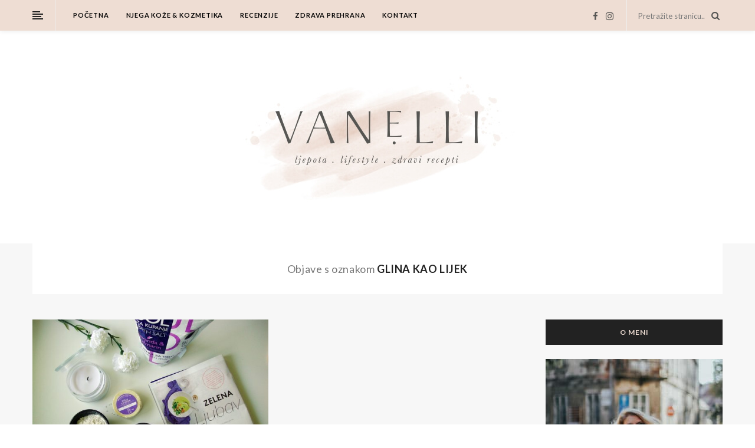

--- FILE ---
content_type: text/html; charset=UTF-8
request_url: https://vanelli.hr/tag/glina-kao-lijek/
body_size: 22082
content:
<!DOCTYPE html>
<!--[if IE 8]> <html dir="ltr" lang="hr" prefix="og: //ogp.me/ns#" class="ie8"> <![endif]-->
<!--[if !IE]><!--> <html dir="ltr" lang="hr" prefix="og: //ogp.me/ns#"> <!--<![endif]-->
<head>
	
<!-- Global site tag (gtag.js) - Google Analytics -->
<script async src="//www.googletagmanager.com/gtag/js?id=UA-87310974-2"></script>
<script>
  window.dataLayer = window.dataLayer || [];
  function gtag(){dataLayer.push(arguments);}
  gtag('js', new Date());

  gtag('config', 'UA-87310974-2');
</script>
	
	<script async src="//pagead2.googlesyndication.com/pagead/js/adsbygoogle.js"></script>
<script>
     (adsbygoogle = window.adsbygoogle || []).push({
          google_ad_client: "ca-pub-2401135793005060",
          enable_page_level_ads: true
     });
</script>
	
<meta charset="UTF-8"/>
  <meta name="viewport" content="width=device-width, initial-scale=1">
<meta name="msapplication-TileColor" content="#eeddd3">
<meta name="theme-color" content="#eeddd3">

<link rel="profile" href="//gmpg.org/xfn/11"/>
<link rel="pingback" href="//vanelli.hr/xmlrpc.php"/>

<title>glina kao lijek | Vanelli.hr</title>

		<!-- All in One SEO 4.5.0 - aioseo.com -->
		<meta name="robots" content="max-image-preview:large" />
		<link rel="canonical" href="https://vanelli.hr/tag/glina-kao-lijek/" />
		<meta name="generator" content="All in One SEO (AIOSEO) 4.5.0" />
		<meta name="google" content="nositelinkssearchbox" />
		<script type="application/ld+json" class="aioseo-schema">
			{"@context":"https:\/\/schema.org","@graph":[{"@type":"BreadcrumbList","@id":"https:\/\/vanelli.hr\/tag\/glina-kao-lijek\/#breadcrumblist","itemListElement":[{"@type":"ListItem","@id":"https:\/\/vanelli.hr\/#listItem","position":1,"name":"Home","item":"https:\/\/vanelli.hr\/","nextItem":"https:\/\/vanelli.hr\/tag\/glina-kao-lijek\/#listItem"},{"@type":"ListItem","@id":"https:\/\/vanelli.hr\/tag\/glina-kao-lijek\/#listItem","position":2,"name":"glina kao lijek","previousItem":"https:\/\/vanelli.hr\/#listItem"}]},{"@type":"CollectionPage","@id":"https:\/\/vanelli.hr\/tag\/glina-kao-lijek\/#collectionpage","url":"https:\/\/vanelli.hr\/tag\/glina-kao-lijek\/","name":"glina kao lijek | Vanelli.hr","inLanguage":"hr","isPartOf":{"@id":"https:\/\/vanelli.hr\/#website"},"breadcrumb":{"@id":"https:\/\/vanelli.hr\/tag\/glina-kao-lijek\/#breadcrumblist"}},{"@type":"Organization","@id":"https:\/\/vanelli.hr\/#organization","name":"Vanelli.hr","url":"https:\/\/vanelli.hr\/"},{"@type":"WebSite","@id":"https:\/\/vanelli.hr\/#website","url":"https:\/\/vanelli.hr\/","name":"Vanelli.hr","description":"Ljepota | Lifestyle | Zdravi recepti","inLanguage":"hr","publisher":{"@id":"https:\/\/vanelli.hr\/#organization"}}]}
		</script>
		<!-- All in One SEO -->

<link rel='dns-prefetch' href='//fonts.googleapis.com' />
<link rel="alternate" type="application/rss+xml" title="Vanelli.hr &raquo; Kanal" href="//vanelli.hr/feed/" />
<link rel="alternate" type="application/rss+xml" title="Vanelli.hr &raquo; Kanal komentara" href="//vanelli.hr/comments/feed/" />
<link rel="alternate" type="application/rss+xml" title="Vanelli.hr &raquo; glina kao lijek Kanal oznaka" href="//vanelli.hr/tag/glina-kao-lijek/feed/" />
<script type="text/javascript">
window._wpemojiSettings = {"baseUrl":"https:\/\/s.w.org\/images\/core\/emoji\/14.0.0\/72x72\/","ext":".png","svgUrl":"https:\/\/s.w.org\/images\/core\/emoji\/14.0.0\/svg\/","svgExt":".svg","source":{"concatemoji":"https:\/\/vanelli.hr\/wp-includes\/js\/wp-emoji-release.min.js?ver=6.2.8"}};
/*! This file is auto-generated */
!function(e,a,t){var n,r,o,i=a.createElement("canvas"),p=i.getContext&&i.getContext("2d");function s(e,t){p.clearRect(0,0,i.width,i.height),p.fillText(e,0,0);e=i.toDataURL();return p.clearRect(0,0,i.width,i.height),p.fillText(t,0,0),e===i.toDataURL()}function c(e){var t=a.createElement("script");t.src=e,t.defer=t.type="text/javascript",a.getElementsByTagName("head")[0].appendChild(t)}for(o=Array("flag","emoji"),t.supports={everything:!0,everythingExceptFlag:!0},r=0;r<o.length;r++)t.supports[o[r]]=function(e){if(p&&p.fillText)switch(p.textBaseline="top",p.font="600 32px Arial",e){case"flag":return s("\ud83c\udff3\ufe0f\u200d\u26a7\ufe0f","\ud83c\udff3\ufe0f\u200b\u26a7\ufe0f")?!1:!s("\ud83c\uddfa\ud83c\uddf3","\ud83c\uddfa\u200b\ud83c\uddf3")&&!s("\ud83c\udff4\udb40\udc67\udb40\udc62\udb40\udc65\udb40\udc6e\udb40\udc67\udb40\udc7f","\ud83c\udff4\u200b\udb40\udc67\u200b\udb40\udc62\u200b\udb40\udc65\u200b\udb40\udc6e\u200b\udb40\udc67\u200b\udb40\udc7f");case"emoji":return!s("\ud83e\udef1\ud83c\udffb\u200d\ud83e\udef2\ud83c\udfff","\ud83e\udef1\ud83c\udffb\u200b\ud83e\udef2\ud83c\udfff")}return!1}(o[r]),t.supports.everything=t.supports.everything&&t.supports[o[r]],"flag"!==o[r]&&(t.supports.everythingExceptFlag=t.supports.everythingExceptFlag&&t.supports[o[r]]);t.supports.everythingExceptFlag=t.supports.everythingExceptFlag&&!t.supports.flag,t.DOMReady=!1,t.readyCallback=function(){t.DOMReady=!0},t.supports.everything||(n=function(){t.readyCallback()},a.addEventListener?(a.addEventListener("DOMContentLoaded",n,!1),e.addEventListener("load",n,!1)):(e.attachEvent("onload",n),a.attachEvent("onreadystatechange",function(){"complete"===a.readyState&&t.readyCallback()})),(e=t.source||{}).concatemoji?c(e.concatemoji):e.wpemoji&&e.twemoji&&(c(e.twemoji),c(e.wpemoji)))}(window,document,window._wpemojiSettings);
</script>
<style type="text/css">
img.wp-smiley,
img.emoji {
	display: inline !important;
	border: none !important;
	box-shadow: none !important;
	height: 1em !important;
	width: 1em !important;
	margin: 0 0.07em !important;
	vertical-align: -0.1em !important;
	background: none !important;
	padding: 0 !important;
}
</style>
	<link rel='stylesheet' id='sbi_styles-css' href='//vanelli.hr/wp-content/plugins/instagram-feed/css/sbi-styles.min.css?ver=6.2.5' type='text/css' media='all' />
<link rel='stylesheet' id='wp-block-library-css' href='//vanelli.hr/wp-includes/css/dist/block-library/style.min.css?ver=6.2.8' type='text/css' media='all' />
<link rel='stylesheet' id='classic-theme-styles-css' href='//vanelli.hr/wp-includes/css/classic-themes.min.css?ver=6.2.8' type='text/css' media='all' />
<style id='global-styles-inline-css' type='text/css'>
body{--wp--preset--color--black: #000000;--wp--preset--color--cyan-bluish-gray: #abb8c3;--wp--preset--color--white: #ffffff;--wp--preset--color--pale-pink: #f78da7;--wp--preset--color--vivid-red: #cf2e2e;--wp--preset--color--luminous-vivid-orange: #ff6900;--wp--preset--color--luminous-vivid-amber: #fcb900;--wp--preset--color--light-green-cyan: #7bdcb5;--wp--preset--color--vivid-green-cyan: #00d084;--wp--preset--color--pale-cyan-blue: #8ed1fc;--wp--preset--color--vivid-cyan-blue: #0693e3;--wp--preset--color--vivid-purple: #9b51e0;--wp--preset--gradient--vivid-cyan-blue-to-vivid-purple: linear-gradient(135deg,rgba(6,147,227,1) 0%,rgb(155,81,224) 100%);--wp--preset--gradient--light-green-cyan-to-vivid-green-cyan: linear-gradient(135deg,rgb(122,220,180) 0%,rgb(0,208,130) 100%);--wp--preset--gradient--luminous-vivid-amber-to-luminous-vivid-orange: linear-gradient(135deg,rgba(252,185,0,1) 0%,rgba(255,105,0,1) 100%);--wp--preset--gradient--luminous-vivid-orange-to-vivid-red: linear-gradient(135deg,rgba(255,105,0,1) 0%,rgb(207,46,46) 100%);--wp--preset--gradient--very-light-gray-to-cyan-bluish-gray: linear-gradient(135deg,rgb(238,238,238) 0%,rgb(169,184,195) 100%);--wp--preset--gradient--cool-to-warm-spectrum: linear-gradient(135deg,rgb(74,234,220) 0%,rgb(151,120,209) 20%,rgb(207,42,186) 40%,rgb(238,44,130) 60%,rgb(251,105,98) 80%,rgb(254,248,76) 100%);--wp--preset--gradient--blush-light-purple: linear-gradient(135deg,rgb(255,206,236) 0%,rgb(152,150,240) 100%);--wp--preset--gradient--blush-bordeaux: linear-gradient(135deg,rgb(254,205,165) 0%,rgb(254,45,45) 50%,rgb(107,0,62) 100%);--wp--preset--gradient--luminous-dusk: linear-gradient(135deg,rgb(255,203,112) 0%,rgb(199,81,192) 50%,rgb(65,88,208) 100%);--wp--preset--gradient--pale-ocean: linear-gradient(135deg,rgb(255,245,203) 0%,rgb(182,227,212) 50%,rgb(51,167,181) 100%);--wp--preset--gradient--electric-grass: linear-gradient(135deg,rgb(202,248,128) 0%,rgb(113,206,126) 100%);--wp--preset--gradient--midnight: linear-gradient(135deg,rgb(2,3,129) 0%,rgb(40,116,252) 100%);--wp--preset--duotone--dark-grayscale: url('#wp-duotone-dark-grayscale');--wp--preset--duotone--grayscale: url('#wp-duotone-grayscale');--wp--preset--duotone--purple-yellow: url('#wp-duotone-purple-yellow');--wp--preset--duotone--blue-red: url('#wp-duotone-blue-red');--wp--preset--duotone--midnight: url('#wp-duotone-midnight');--wp--preset--duotone--magenta-yellow: url('#wp-duotone-magenta-yellow');--wp--preset--duotone--purple-green: url('#wp-duotone-purple-green');--wp--preset--duotone--blue-orange: url('#wp-duotone-blue-orange');--wp--preset--font-size--small: 13px;--wp--preset--font-size--medium: 20px;--wp--preset--font-size--large: 36px;--wp--preset--font-size--x-large: 42px;--wp--preset--spacing--20: 0.44rem;--wp--preset--spacing--30: 0.67rem;--wp--preset--spacing--40: 1rem;--wp--preset--spacing--50: 1.5rem;--wp--preset--spacing--60: 2.25rem;--wp--preset--spacing--70: 3.38rem;--wp--preset--spacing--80: 5.06rem;--wp--preset--shadow--natural: 6px 6px 9px rgba(0, 0, 0, 0.2);--wp--preset--shadow--deep: 12px 12px 50px rgba(0, 0, 0, 0.4);--wp--preset--shadow--sharp: 6px 6px 0px rgba(0, 0, 0, 0.2);--wp--preset--shadow--outlined: 6px 6px 0px -3px rgba(255, 255, 255, 1), 6px 6px rgba(0, 0, 0, 1);--wp--preset--shadow--crisp: 6px 6px 0px rgba(0, 0, 0, 1);}:where(.is-layout-flex){gap: 0.5em;}body .is-layout-flow > .alignleft{float: left;margin-inline-start: 0;margin-inline-end: 2em;}body .is-layout-flow > .alignright{float: right;margin-inline-start: 2em;margin-inline-end: 0;}body .is-layout-flow > .aligncenter{margin-left: auto !important;margin-right: auto !important;}body .is-layout-constrained > .alignleft{float: left;margin-inline-start: 0;margin-inline-end: 2em;}body .is-layout-constrained > .alignright{float: right;margin-inline-start: 2em;margin-inline-end: 0;}body .is-layout-constrained > .aligncenter{margin-left: auto !important;margin-right: auto !important;}body .is-layout-constrained > :where(:not(.alignleft):not(.alignright):not(.alignfull)){max-width: var(--wp--style--global--content-size);margin-left: auto !important;margin-right: auto !important;}body .is-layout-constrained > .alignwide{max-width: var(--wp--style--global--wide-size);}body .is-layout-flex{display: flex;}body .is-layout-flex{flex-wrap: wrap;align-items: center;}body .is-layout-flex > *{margin: 0;}:where(.wp-block-columns.is-layout-flex){gap: 2em;}.has-black-color{color: var(--wp--preset--color--black) !important;}.has-cyan-bluish-gray-color{color: var(--wp--preset--color--cyan-bluish-gray) !important;}.has-white-color{color: var(--wp--preset--color--white) !important;}.has-pale-pink-color{color: var(--wp--preset--color--pale-pink) !important;}.has-vivid-red-color{color: var(--wp--preset--color--vivid-red) !important;}.has-luminous-vivid-orange-color{color: var(--wp--preset--color--luminous-vivid-orange) !important;}.has-luminous-vivid-amber-color{color: var(--wp--preset--color--luminous-vivid-amber) !important;}.has-light-green-cyan-color{color: var(--wp--preset--color--light-green-cyan) !important;}.has-vivid-green-cyan-color{color: var(--wp--preset--color--vivid-green-cyan) !important;}.has-pale-cyan-blue-color{color: var(--wp--preset--color--pale-cyan-blue) !important;}.has-vivid-cyan-blue-color{color: var(--wp--preset--color--vivid-cyan-blue) !important;}.has-vivid-purple-color{color: var(--wp--preset--color--vivid-purple) !important;}.has-black-background-color{background-color: var(--wp--preset--color--black) !important;}.has-cyan-bluish-gray-background-color{background-color: var(--wp--preset--color--cyan-bluish-gray) !important;}.has-white-background-color{background-color: var(--wp--preset--color--white) !important;}.has-pale-pink-background-color{background-color: var(--wp--preset--color--pale-pink) !important;}.has-vivid-red-background-color{background-color: var(--wp--preset--color--vivid-red) !important;}.has-luminous-vivid-orange-background-color{background-color: var(--wp--preset--color--luminous-vivid-orange) !important;}.has-luminous-vivid-amber-background-color{background-color: var(--wp--preset--color--luminous-vivid-amber) !important;}.has-light-green-cyan-background-color{background-color: var(--wp--preset--color--light-green-cyan) !important;}.has-vivid-green-cyan-background-color{background-color: var(--wp--preset--color--vivid-green-cyan) !important;}.has-pale-cyan-blue-background-color{background-color: var(--wp--preset--color--pale-cyan-blue) !important;}.has-vivid-cyan-blue-background-color{background-color: var(--wp--preset--color--vivid-cyan-blue) !important;}.has-vivid-purple-background-color{background-color: var(--wp--preset--color--vivid-purple) !important;}.has-black-border-color{border-color: var(--wp--preset--color--black) !important;}.has-cyan-bluish-gray-border-color{border-color: var(--wp--preset--color--cyan-bluish-gray) !important;}.has-white-border-color{border-color: var(--wp--preset--color--white) !important;}.has-pale-pink-border-color{border-color: var(--wp--preset--color--pale-pink) !important;}.has-vivid-red-border-color{border-color: var(--wp--preset--color--vivid-red) !important;}.has-luminous-vivid-orange-border-color{border-color: var(--wp--preset--color--luminous-vivid-orange) !important;}.has-luminous-vivid-amber-border-color{border-color: var(--wp--preset--color--luminous-vivid-amber) !important;}.has-light-green-cyan-border-color{border-color: var(--wp--preset--color--light-green-cyan) !important;}.has-vivid-green-cyan-border-color{border-color: var(--wp--preset--color--vivid-green-cyan) !important;}.has-pale-cyan-blue-border-color{border-color: var(--wp--preset--color--pale-cyan-blue) !important;}.has-vivid-cyan-blue-border-color{border-color: var(--wp--preset--color--vivid-cyan-blue) !important;}.has-vivid-purple-border-color{border-color: var(--wp--preset--color--vivid-purple) !important;}.has-vivid-cyan-blue-to-vivid-purple-gradient-background{background: var(--wp--preset--gradient--vivid-cyan-blue-to-vivid-purple) !important;}.has-light-green-cyan-to-vivid-green-cyan-gradient-background{background: var(--wp--preset--gradient--light-green-cyan-to-vivid-green-cyan) !important;}.has-luminous-vivid-amber-to-luminous-vivid-orange-gradient-background{background: var(--wp--preset--gradient--luminous-vivid-amber-to-luminous-vivid-orange) !important;}.has-luminous-vivid-orange-to-vivid-red-gradient-background{background: var(--wp--preset--gradient--luminous-vivid-orange-to-vivid-red) !important;}.has-very-light-gray-to-cyan-bluish-gray-gradient-background{background: var(--wp--preset--gradient--very-light-gray-to-cyan-bluish-gray) !important;}.has-cool-to-warm-spectrum-gradient-background{background: var(--wp--preset--gradient--cool-to-warm-spectrum) !important;}.has-blush-light-purple-gradient-background{background: var(--wp--preset--gradient--blush-light-purple) !important;}.has-blush-bordeaux-gradient-background{background: var(--wp--preset--gradient--blush-bordeaux) !important;}.has-luminous-dusk-gradient-background{background: var(--wp--preset--gradient--luminous-dusk) !important;}.has-pale-ocean-gradient-background{background: var(--wp--preset--gradient--pale-ocean) !important;}.has-electric-grass-gradient-background{background: var(--wp--preset--gradient--electric-grass) !important;}.has-midnight-gradient-background{background: var(--wp--preset--gradient--midnight) !important;}.has-small-font-size{font-size: var(--wp--preset--font-size--small) !important;}.has-medium-font-size{font-size: var(--wp--preset--font-size--medium) !important;}.has-large-font-size{font-size: var(--wp--preset--font-size--large) !important;}.has-x-large-font-size{font-size: var(--wp--preset--font-size--x-large) !important;}
.wp-block-navigation a:where(:not(.wp-element-button)){color: inherit;}
:where(.wp-block-columns.is-layout-flex){gap: 2em;}
.wp-block-pullquote{font-size: 1.5em;line-height: 1.6;}
</style>
<link rel='stylesheet' id='contact-form-7-css' href='//vanelli.hr/wp-content/plugins/contact-form-7/includes/css/styles.css?ver=5.8.2' type='text/css' media='all' />
<link rel='stylesheet' id='wp-pagenavi-css' href='//vanelli.hr/wp-content/plugins/wp-pagenavi/pagenavi-css.css?ver=2.70' type='text/css' media='all' />
<link rel='stylesheet' id='font-awesome-css' href='//vanelli.hr/wp-content/plugins/js_composer/assets/lib/bower/font-awesome/css/font-awesome.min.css?ver=6.0.5' type='text/css' media='all' />
<link rel='stylesheet' id='bootstrap-css-css' href='//vanelli.hr/wp-content/themes/ailsa/assets/css/bootstrap.min.css?ver=3.3.7' type='text/css' media='all' />
<link rel='stylesheet' id='ailsa-own-carousel-css' href='//vanelli.hr/wp-content/themes/ailsa/assets/css/owl.carousel.css?ver=2.4' type='text/css' media='all' />
<link rel='stylesheet' id='ailsa-own-popup-css' href='//vanelli.hr/wp-content/themes/ailsa/assets/css/magnific-popup.css?ver=0.9.9' type='text/css' media='all' />
<link rel='stylesheet' id='ailsa-menu-styles-css' href='//vanelli.hr/wp-content/themes/ailsa/assets/css/menu.css?ver=1.3' type='text/css' media='all' />
<link rel='stylesheet' id='ailsa-style-css' href='//vanelli.hr/wp-content/themes/ailsa/assets/css/styles.css?ver=1.3' type='text/css' media='all' />
<link rel='stylesheet' id='ailsa-responsive-css' href='//vanelli.hr/wp-content/themes/ailsa/assets/css/responsive.css?ver=1.3' type='text/css' media='all' />
<link rel='stylesheet' id='vt-google-fonts-css' href='//fonts.googleapis.com/css?family=Lato%3A400%2C700%7CAllura%3A400&#038;subset=latin' type='text/css' media='all' />
<link rel='stylesheet' id='tablepress-default-css' href='//vanelli.hr/wp-content/plugins/tablepress/css/build/default.css?ver=2.2.2' type='text/css' media='all' />
<!--[if lt IE 9]>
<link rel='stylesheet' id='vc_lte_ie9-css' href='//vanelli.hr/wp-content/plugins/js_composer/assets/css/vc_lte_ie9.min.css?ver=6.0.5' type='text/css' media='screen' />
<![endif]-->
<link rel='stylesheet' id='jquery-lazyloadxt-spinner-css-css' href='//vanelli.hr/wp-content/plugins/a3-lazy-load/assets/css/jquery.lazyloadxt.spinner.css?ver=6.2.8' type='text/css' media='all' />
<link rel='stylesheet' id='a3a3_lazy_load-css' href='//vanelli.hr/wp-content/uploads/sass/a3_lazy_load.min.css?ver=1574239879' type='text/css' media='all' />
<script   type='text/javascript' src='//vanelli.hr/wp-includes/js/jquery/jquery.min.js?ver=3.6.4' id='jquery-core-js'></script>
<script   type='text/javascript' src='//vanelli.hr/wp-includes/js/jquery/jquery-migrate.min.js?ver=3.4.0' id='jquery-migrate-js'></script>
<script   type='text/javascript' src='//vanelli.hr/wp-content/themes/ailsa/assets/js/instafeed.js?ver=1.9.3' id='instafeed-js-js'></script>
<link rel="//api.w.org/" href="//vanelli.hr/wp-json/" /><link rel="alternate" type="application/json" href="//vanelli.hr/wp-json/wp/v2/tags/436" /><link rel="EditURI" type="application/rsd+xml" title="RSD" href="//vanelli.hr/xmlrpc.php?rsd" />
<link rel="wlwmanifest" type="application/wlwmanifest+xml" href="//vanelli.hr/wp-includes/wlwmanifest.xml" />
<meta name="generator" content="WordPress 6.2.8" />
<style>:root {
			--lazy-loader-animation-duration: 300ms;
		}
		  
		.lazyload {
	display: block;
}

.lazyload,
        .lazyloading {
			opacity: 0;
		}


		.lazyloaded {
			opacity: 1;
			transition: opacity 300ms;
			transition: opacity var(--lazy-loader-animation-duration);
		}</style><noscript><style>.lazyload { display: none; } .lazyload[class*="lazy-loader-background-element-"] { display: block; opacity: 1; }</style></noscript><script type="text/javascript">
(function(url){
	if(/(?:Chrome\/26\.0\.1410\.63 Safari\/537\.31|WordfenceTestMonBot)/.test(navigator.userAgent)){ return; }
	var addEvent = function(evt, handler) {
		if (window.addEventListener) {
			document.addEventListener(evt, handler, false);
		} else if (window.attachEvent) {
			document.attachEvent('on' + evt, handler);
		}
	};
	var removeEvent = function(evt, handler) {
		if (window.removeEventListener) {
			document.removeEventListener(evt, handler, false);
		} else if (window.detachEvent) {
			document.detachEvent('on' + evt, handler);
		}
	};
	var evts = 'contextmenu dblclick drag dragend dragenter dragleave dragover dragstart drop keydown keypress keyup mousedown mousemove mouseout mouseover mouseup mousewheel scroll'.split(' ');
	var logHuman = function() {
		if (window.wfLogHumanRan) { return; }
		window.wfLogHumanRan = true;
		var wfscr = document.createElement('script');
		wfscr.type = 'text/javascript';
		wfscr.async = true;
		wfscr.src = url + '&r=' + Math.random();
		(document.getElementsByTagName('head')[0]||document.getElementsByTagName('body')[0]).appendChild(wfscr);
		for (var i = 0; i < evts.length; i++) {
			removeEvent(evts[i], logHuman);
		}
	};
	for (var i = 0; i < evts.length; i++) {
		addEvent(evts[i], logHuman);
	}
})('//vanelli.hr/?wordfence_lh=1&hid=25688DAB924307835C92C25E68CEB4E5');
</script><meta name="generator" content="Powered by WPBakery Page Builder - drag and drop page builder for WordPress."/>
<link rel="icon" href="//vanelli.hr/wp-content/uploads/2019/07/cropped-page-identity-vanelli-32x32.png" sizes="32x32" />
<link rel="icon" href="//vanelli.hr/wp-content/uploads/2019/07/cropped-page-identity-vanelli-192x192.png" sizes="192x192" />
<link rel="apple-touch-icon" href="//vanelli.hr/wp-content/uploads/2019/07/cropped-page-identity-vanelli-180x180.png" />
<meta name="msapplication-TileImage" content="//vanelli.hr/wp-content/uploads/2019/07/cropped-page-identity-vanelli-270x270.png" />
		<style type="text/css" id="wp-custom-css">
			.aisa-carousel li .aisa-posttitlebar h3 a:hover {
    color: #cccccc !important;
}		</style>
		<noscript><style> .wpb_animate_when_almost_visible { opacity: 1; }</style></noscript></head>

<body class="archive tag tag-glina-kao-lijek tag-436 wpb-js-composer js-comp-ver-6.0.5 vc_responsive">


  <div id="aisa-aside" class="aisa-aside">
      <div class="aisa-sidebar">
      <div id="aisa-recent-blog-3" class=" aisa-widget aisa-recent-blog"><h2 class="widget-title">Nedavno objavljeno</h2>      <div class="row">
                <div class=" col-lg-5 col-md-5 col-sm-12 col-xs-12 box">
          <a href="//vanelli.hr/suho-cetkanje-tijela-dry-brushing-sve-sto-trebate-znati/"><img width="80" height="80" src="//vanelli.hr/wp-content/plugins/a3-lazy-load/assets/images/lazy_placeholder.gif" data-lazy-type="image" data-src="//vanelli.hr/wp-content/uploads/2024/03/suho-cetkanje-tijela-notinohr-150x150.jpg" class="lazy lazy-hidden attachment-80x80 size-80x80 wp-post-image" alt="suho četkanje tijela notino hr" decoding="async"><noscript><img width="80" height="80" src="//vanelli.hr/wp-content/plugins/a3-lazy-load/assets/images/lazy_placeholder.gif" data-lazy-type="image" data-src="//vanelli.hr/wp-content/uploads/2024/03/suho-cetkanje-tijela-notinohr-150x150.jpg" class="lazy lazy-hidden attachment-80x80 size-80x80 wp-post-image" alt="suho četkanje tijela notino hr" decoding="async"><noscript><img width="80" height="80" src="//vanelli.hr/wp-content/uploads/2024/03/suho-cetkanje-tijela-notinohr-150x150.jpg" class="attachment-80x80 size-80x80 wp-post-image" alt="suho četkanje tijela notino hr" decoding="async"></noscript></noscript></a>
        </div>
                <div class="col-lg-7 col-md-7 col-sm-12 col-xs-12 boxright">
          <h4>
            <a href="//vanelli.hr/suho-cetkanje-tijela-dry-brushing-sve-sto-trebate-znati/">Suho četkanje tijela (dry brushing) &#8211; sve što trebate znati</a>
          </h4>
                      <label>
              ožu 25, 2024            </label>
                  </div>
      </div>
      <hr />      <div class="row">
                <div class=" col-lg-5 col-md-5 col-sm-12 col-xs-12 box">
          <a href="//vanelli.hr/cicaplast-krema-zasto-je-morate-probati-la-roche-posay-serum/"><img width="80" height="80" src="//vanelli.hr/wp-content/plugins/a3-lazy-load/assets/images/lazy_placeholder.gif" data-lazy-type="image" data-src="//vanelli.hr/wp-content/uploads/2023/11/la-roche-cicaplast-baume-b5-150x150.jpg" class="lazy lazy-hidden attachment-80x80 size-80x80 wp-post-image" alt="la roche cicaplast baume b5 notinohr" decoding="async"><noscript><img width="80" height="80" src="//vanelli.hr/wp-content/plugins/a3-lazy-load/assets/images/lazy_placeholder.gif" data-lazy-type="image" data-src="//vanelli.hr/wp-content/uploads/2023/11/la-roche-cicaplast-baume-b5-150x150.jpg" class="lazy lazy-hidden attachment-80x80 size-80x80 wp-post-image" alt="la roche cicaplast baume b5 notinohr" decoding="async"><noscript><img width="80" height="80" src="//vanelli.hr/wp-content/uploads/2023/11/la-roche-cicaplast-baume-b5-150x150.jpg" class="attachment-80x80 size-80x80 wp-post-image" alt="la roche cicaplast baume b5 notinohr" decoding="async"></noscript></noscript></a>
        </div>
                <div class="col-lg-7 col-md-7 col-sm-12 col-xs-12 boxright">
          <h4>
            <a href="//vanelli.hr/cicaplast-krema-zasto-je-morate-probati-la-roche-posay-serum/">Cicaplast krema &#8211; zašto je morate probati + La Roche Posay serum</a>
          </h4>
                      <label>
              stu 12, 2023            </label>
                  </div>
      </div>
      <hr />      <div class="row">
                <div class=" col-lg-5 col-md-5 col-sm-12 col-xs-12 box">
          <a href="//vanelli.hr/konturiranje-lica-pjena-za-samotamnjenje-tantouring-tutorial/"><img width="80" height="80" src="//vanelli.hr/wp-content/plugins/a3-lazy-load/assets/images/lazy_placeholder.gif" data-lazy-type="image" data-src="//vanelli.hr/wp-content/uploads/2023/08/konturiranje-lica-pjena-za-samotamnjenje-notinohr-150x150.jpg" class="lazy lazy-hidden attachment-80x80 size-80x80 wp-post-image" alt="konturiranje lica pjena za samotamnjenje notinohr" decoding="async"><noscript><img width="80" height="80" src="//vanelli.hr/wp-content/plugins/a3-lazy-load/assets/images/lazy_placeholder.gif" data-lazy-type="image" data-src="//vanelli.hr/wp-content/uploads/2023/08/konturiranje-lica-pjena-za-samotamnjenje-notinohr-150x150.jpg" class="lazy lazy-hidden attachment-80x80 size-80x80 wp-post-image" alt="konturiranje lica pjena za samotamnjenje notinohr" decoding="async"><noscript><img width="80" height="80" src="//vanelli.hr/wp-content/uploads/2023/08/konturiranje-lica-pjena-za-samotamnjenje-notinohr-150x150.jpg" class="attachment-80x80 size-80x80 wp-post-image" alt="konturiranje lica pjena za samotamnjenje notinohr" decoding="async"></noscript></noscript></a>
        </div>
                <div class="col-lg-7 col-md-7 col-sm-12 col-xs-12 boxright">
          <h4>
            <a href="//vanelli.hr/konturiranje-lica-pjena-za-samotamnjenje-tantouring-tutorial/">Konturiranje lica &#8211; pjena za samotamnjenje (tantouring tutorial)</a>
          </h4>
                      <label>
              kol 18, 2023            </label>
                  </div>
      </div>
      <hr />      <div class="row">
                <div class=" col-lg-5 col-md-5 col-sm-12 col-xs-12 box">
          <a href="//vanelli.hr/najbolje-sheet-maske-korejska-kozmetika-maske-za-podocnjake/"><img width="80" height="80" src="//vanelli.hr/wp-content/plugins/a3-lazy-load/assets/images/lazy_placeholder.gif" data-lazy-type="image" data-src="//vanelli.hr/wp-content/uploads/2023/04/sheet-maske-korejske-maske-notinohr-150x150.jpg" class="lazy lazy-hidden attachment-80x80 size-80x80 wp-post-image" alt="sheet maske korejske maske notinohr" decoding="async"><noscript><img width="80" height="80" src="//vanelli.hr/wp-content/plugins/a3-lazy-load/assets/images/lazy_placeholder.gif" data-lazy-type="image" data-src="//vanelli.hr/wp-content/uploads/2023/04/sheet-maske-korejske-maske-notinohr-150x150.jpg" class="lazy lazy-hidden attachment-80x80 size-80x80 wp-post-image" alt="sheet maske korejske maske notinohr" decoding="async"><noscript><img width="80" height="80" src="//vanelli.hr/wp-content/uploads/2023/04/sheet-maske-korejske-maske-notinohr-150x150.jpg" class="attachment-80x80 size-80x80 wp-post-image" alt="sheet maske korejske maske notinohr" decoding="async"></noscript></noscript></a>
        </div>
                <div class="col-lg-7 col-md-7 col-sm-12 col-xs-12 boxright">
          <h4>
            <a href="//vanelli.hr/najbolje-sheet-maske-korejska-kozmetika-maske-za-podocnjake/">Najbolje sheet maske, korejska kozmetika i maske za podočnjake</a>
          </h4>
                      <label>
              tra 20, 2023            </label>
                  </div>
      </div>
      <hr />      <div class="row">
                <div class=" col-lg-5 col-md-5 col-sm-12 col-xs-12 box">
          <a href="//vanelli.hr/poklon-za-valentinovo-za-njega-muski-parfemi-2023/"><img width="80" height="80" src="//vanelli.hr/wp-content/plugins/a3-lazy-load/assets/images/lazy_placeholder.gif" data-lazy-type="image" data-src="//vanelli.hr/wp-content/uploads/2023/02/poklon-za-valentinovo-za-njega-notinohr-150x150.jpg" class="lazy lazy-hidden attachment-80x80 size-80x80 wp-post-image" alt="poklon za valentinovo za njega notinohr" decoding="async"><noscript><img width="80" height="80" src="//vanelli.hr/wp-content/plugins/a3-lazy-load/assets/images/lazy_placeholder.gif" data-lazy-type="image" data-src="//vanelli.hr/wp-content/uploads/2023/02/poklon-za-valentinovo-za-njega-notinohr-150x150.jpg" class="lazy lazy-hidden attachment-80x80 size-80x80 wp-post-image" alt="poklon za valentinovo za njega notinohr" decoding="async"><noscript><img width="80" height="80" src="//vanelli.hr/wp-content/uploads/2023/02/poklon-za-valentinovo-za-njega-notinohr-150x150.jpg" class="attachment-80x80 size-80x80 wp-post-image" alt="poklon za valentinovo za njega notinohr" decoding="async"></noscript></noscript></a>
        </div>
                <div class="col-lg-7 col-md-7 col-sm-12 col-xs-12 boxright">
          <h4>
            <a href="//vanelli.hr/poklon-za-valentinovo-za-njega-muski-parfemi-2023/">Poklon za Valentinovo za njega &#8211; muški parfemi 2023</a>
          </h4>
                      <label>
              velj 08, 2023            </label>
                  </div>
      </div>
      <hr /></div> <!-- end widget --><div id="custom_html-4" class="widget_text  aisa-widget widget_custom_html"><h2 class="widget-title">Pratite me</h2><div class="textwidget custom-html-widget"><ul class="clearfix aisa-social-two  aisa-socials-5ce87e409ae78"><li><a href="//www.facebook.com/distilerijablog/" target="_blank" class="icon-fa-facebook" rel="noopener"><i class="fa fa-facebook"></i></a></li><li><a href="//www.instagram.com/petra_miksikova/?hl=hr" target="_blank" class="icon-fa-instagram" rel="noopener"><i class="fa fa-instagram"></i></a></li></ul></div></div> <!-- end widget -->    </div>
    </div>
  <!-- aside -->

  <div id="aisa-wrap" class="aisa-sticky aisa-responsive-on">

    
<!-- Navigation & Search -->
<div class="navbar aisa-headerTop">
  <div class="container">
    <div class="row">

        <div class="col-lg-1 col-md-1 col-sm-1 col-xs-6 aisa-navicon">
      <ul onclick="openNav()">
        <li></li>
        <li></li>
        <li></li>
        <li></li>
      </ul>
    </div>
    
    <div class="col-lg-11 col-md-11 col-sm-11 col-xs-12 aisa-menubar">
      <div id="navbar">
        <div class="row">
        <div class="aisa-mainmenu col-lg-8 col-md-9 col-sm-12 col-xs-12 "><ul id="aisa-menu" class="nav navbar-nav"><li id="menu-item-3185" class="menu-item menu-item-type-custom menu-item-object-custom menu-item-home menu-item-3185"><a href="//vanelli.hr">POČETNA</a></li>
<li id="menu-item-3179" class="menu-item menu-item-type-taxonomy menu-item-object-category menu-item-has-children menu-item-3179 dropdown"><a href="//vanelli.hr/kategorija/njega-koze-kozmetika/">Njega kože &#038; kozmetika </a>
<ul role="menu">
	<li id="menu-item-3181" class="menu-item menu-item-type-taxonomy menu-item-object-category menu-item-has-children menu-item-3181 dropdown"><a href="//vanelli.hr/kategorija/njega-koze-kozmetika/prirodna-ljepota/">Prirodna ljepota</a>
	<ul role="menu">
		<li id="menu-item-3182" class="menu-item menu-item-type-taxonomy menu-item-object-category menu-item-3182"><a href="//vanelli.hr/kategorija/njega-koze-kozmetika/prirodna-ljepota/prirodna-njega-koze/">Prirodna njega kože</a></li>
		<li id="menu-item-3183" class="menu-item menu-item-type-taxonomy menu-item-object-category menu-item-3183"><a href="//vanelli.hr/kategorija/njega-koze-kozmetika/prirodna-ljepota/prirodna-njega-kose/">Prirodna njega kose</a></li>
		<li id="menu-item-3184" class="menu-item menu-item-type-taxonomy menu-item-object-category menu-item-3184"><a href="//vanelli.hr/kategorija/njega-koze-kozmetika/prirodna-ljepota/prirodna-njega-zubi/">Prirodna njega zubi</a></li>
		<li id="menu-item-3186" class="menu-item menu-item-type-taxonomy menu-item-object-category menu-item-3186"><a href="//vanelli.hr/kategorija/njega-koze-kozmetika/prirodna-ljepota/biljni-maslaci/">Biljni maslaci</a></li>
		<li id="menu-item-3187" class="menu-item menu-item-type-taxonomy menu-item-object-category menu-item-3187"><a href="//vanelli.hr/kategorija/njega-koze-kozmetika/prirodna-ljepota/biljna-ulja/">Biljna ulja</a></li>
	</ul>
</li>
	<li id="menu-item-210" class="menu-item menu-item-type-taxonomy menu-item-object-category menu-item-has-children menu-item-210 dropdown"><a href="//vanelli.hr/kategorija/njega-koze-kozmetika/izrada-prirodne-kozmetike/">Izrada prirodne kozmetike</a>
	<ul role="menu">
		<li id="menu-item-211" class="menu-item menu-item-type-taxonomy menu-item-object-category menu-item-211"><a href="//vanelli.hr/kategorija/njega-koze-kozmetika/izrada-prirodne-kozmetike/maske-za-lice/">Maske za lice</a></li>
		<li id="menu-item-1809" class="menu-item menu-item-type-taxonomy menu-item-object-category menu-item-1809"><a href="//vanelli.hr/kategorija/njega-koze-kozmetika/izrada-prirodne-kozmetike/balzami-za-usne/">Balzami za usne</a></li>
		<li id="menu-item-212" class="menu-item menu-item-type-taxonomy menu-item-object-category menu-item-212"><a href="//vanelli.hr/kategorija/njega-koze-kozmetika/izrada-prirodne-kozmetike/tonici-hidrolati/">Tonici i hidrolati</a></li>
		<li id="menu-item-1810" class="menu-item menu-item-type-taxonomy menu-item-object-category menu-item-1810"><a href="//vanelli.hr/kategorija/njega-koze-kozmetika/izrada-prirodne-kozmetike/ulja-za-lice/">Ulja i kreme za lice</a></li>
		<li id="menu-item-213" class="menu-item menu-item-type-taxonomy menu-item-object-category menu-item-213"><a href="//vanelli.hr/kategorija/njega-koze-kozmetika/izrada-prirodne-kozmetike/pilinzi/">Pilinzi</a></li>
		<li id="menu-item-214" class="menu-item menu-item-type-taxonomy menu-item-object-category menu-item-214"><a href="//vanelli.hr/kategorija/njega-koze-kozmetika/izrada-prirodne-kozmetike/balzami-maslaci-za-tijelo/">Maslaci i ulja za tijelo</a></li>
		<li id="menu-item-1834" class="menu-item menu-item-type-taxonomy menu-item-object-category menu-item-1834"><a href="//vanelli.hr/kategorija/njega-koze-kozmetika/izrada-prirodne-kozmetike/lush-inspiracije/">LUSH inspiracije</a></li>
	</ul>
</li>
</ul>
</li>
<li id="menu-item-215" class="menu-item menu-item-type-taxonomy menu-item-object-category menu-item-215"><a href="//vanelli.hr/kategorija/recenzije/">Recenzije</a></li>
<li id="menu-item-3180" class="menu-item menu-item-type-taxonomy menu-item-object-category menu-item-3180"><a href="//vanelli.hr/kategorija/zdrava-prehrana/">Zdrava prehrana</a></li>
<li id="menu-item-3192" class="menu-item menu-item-type-post_type menu-item-object-page menu-item-3192"><a href="//vanelli.hr/kontakt/">Kontakt</a></li>
</ul></div>        <div class="aisa-socialbar col-lg-4 col-md-3 col-sm-12 col-xs-12">
          <div class="row">
                          <div class="aisa-search col-lg-6 col-md-6 col-sm-6 col-xs-6">
                <form method="get" action="//vanelli.hr/" class="searchform" >
                  <input type="search" name="s" id="s" value="Pretražite stranicu..." onclick="value=''"/>
                  <button><i class="fa fa-search" aria-hidden="true"></i></button>
                </form>
              </div>
                          <div class="aisa-social col-lg-6 col-md-6 col-sm-6 col-xs-6">
                <ul class="clearfix aisa-social-one  aisa-socials-696e61d511f68">
<li><a href="//www.facebook.com/distilerijablog/" target="_blank" class="icon-fa-facebook"><i class="fa fa-facebook"></i></a></li>
<li><a href="//www.instagram.com/petra_miksikova/" target="_blank" class="icon-fa-instagram"><i class="fa fa-instagram"></i></a></li>
</ul>              </div>
                      </div>
        </div>
                <!-- aisa-socialbar -->
      </div>
      <!-- row -->
     </div>
     <!-- nav-collapse -->
    </div>
    <!-- menubar -->
  </div> <!-- Row -->
 </div> <!-- Container -->
 <div id="logobar"></div>
</div> <!-- aisa-navigation -->


      <header class="aisa-header">
        
<div class="aisa-logowrap">
  <div class="container aisa-logobar">
    <div class="aisa-logo have-retina" style="">
          <a href="//vanelli.hr/">
	  <img src="//vanelli.hr/wp-content/uploads/2019/07/vanelli-logo-header.jpg" width="" height="" alt="Vanelli.hr" class="default-logo" />
    			      <img src="//vanelli.hr/wp-content/uploads/2019/07/logo-vanelli-retina@2x.jpg"  width="" height="" alt="Vanelli.hr" class="retina-logo" /></a>    </div>
      </div>
</div>

      </header>
        <div class="aisa-background">
<div class="aisa-containerWrap ">
  <div class="container">

    <div class="row">
      <div class="col-lg-12 col-md-12 col-sm-12 col-xs-12">
        <div class="aisa-categoryBar">
          Objave s oznakom          <mark class="dark">
           glina kao lijek         </mark>        </div>
      </div>
    </div>

    <div class="row">
            <!-- Content Col Start -->
      <div class="aisa-contentCol col-lg-9 col-md-9 col-sm-12 col-xs-12 ">
        <article class="aisa-content">
           <div class="row aisa-content-area">
              <div class="col-lg-12 col-md-12 col-sm-12 col-xs-12">
                <div class="aisa-grid ">
                <div class="row"><div class="col-lg-6 col-md-6 col-sm-6 col-xs-12">
<!-- Post Start -->
<div class="aisa-latestBlog">
  
  <div id="post-2213" class="aisa-blog-post  post-2213 post type-post status-publish format-standard has-post-thumbnail hentry category-prirodna-njega-koze category-recenzije tag-bijela-glina tag-bolovi-u-misicima-nogu tag-detoks-kupka tag-detoksikacija tag-detox-dijeta tag-glina-kao-lijek tag-himalajska-sol tag-kaolin-glina tag-kupka-od-soli tag-kupka-za-stopala tag-lavanda tag-morska-sol tag-morska-sol-kao-lijek tag-morska-sol-za-kupanje tag-njega-koze tag-opustanje tag-prirodna-kozmetika tag-prirodna-njega-tijela tag-prirodni-lijek-za-sinuse tag-relaksiranje tag-ruzmarin tag-slana-voda tag-slana-voda-kao-lijek tag-sol-za-kupanje tag-ulje-lavande tag-ulje-ruzmarina tag-ulola tag-ulola-kozmetika tag-zdrava-sol">

        <div class="aisa-featureImg">
      <a href="//vanelli.hr/morska-sol-kao-lijek-ulola-sol-za-kupanje-detoks-kupka-recept/" class=""><img src="//vanelli.hr/wp-content/uploads/2017/06/DSC09749-570x355.jpg" alt="Morska sol kao lijek &#8211; Ulola sol za kupanje (detoks kupka recept)" class="hav-img" /></a>
    </div>
		<!-- post Content Start-->
    <div class="aisa-excerpt">
        <div class="category-title"><div class="aisa-btn"><a href="//vanelli.hr/kategorija/njega-koze-kozmetika/prirodna-ljepota/prirodna-njega-koze/" rel="category tag">Prirodna njega kože</a><span>&nbsp;&amp;&nbsp;</span><a href="//vanelli.hr/kategorija/recenzije/" rel="category tag">Recenzije</a></div></div>        <h3 class="blog-heading"><a href="//vanelli.hr/morska-sol-kao-lijek-ulola-sol-za-kupanje-detoks-kupka-recept/">Morska sol kao lijek &#8211; Ulola sol za kupanje (detoks kupka recept)</a></h3>
        
        <div class="aisa-article">
          <p>Danas vam donosim recept za odličnu kupku s kojom ćete detoksicirati um i tijelo, odmoriti mišiće nakon vježbanja i savršeno se opustiti. Opće poznato...        </div>

                  <div class="aisa-readmore">
            <a href="//vanelli.hr/morska-sol-kao-lijek-ulola-sol-za-kupanje-detoks-kupka-recept/">Pročitaj objavu</a>
          </div>
                  <div class="aisa-sharebar row">
                          <div class="col-lg-6 col-md-6 col-sm-6 col-xs-6 comentbox">
                <a href="//vanelli.hr/morska-sol-kao-lijek-ulola-sol-za-kupanje-detoks-kupka-recept/#respond">Nema komentara</a>              </div>
                          <div class="col-lg-6 col-md-6 col-sm-6 col-xs-6 sharebox">
                    <div class="collapse">
      <a class="aisa-share" href="javascript:void(0);">Share<span>:</span></a>
      <ul>
        <li>
          <a href="//www.facebook.com/sharer/sharer.php?u=https%3A%2F%2Fvanelli.hr%2Fmorska-sol-kao-lijek-ulola-sol-za-kupanje-detoks-kupka-recept%2F&amp;t=Morska+sol+kao+lijek+-+Ulola+sol+za+kupanje+%28detoks+kupka+recept%29" target="_blank" class="icon-fa-facebook" data-toggle="tooltip" data-placement="top" title="Share On Facebook"><i class="fa fa-facebook-official"></i></a>
        </li>
        <li>
          <a href="//twitter.com/home?status=Morska+sol+kao+lijek+-+Ulola+sol+za+kupanje+%28detoks+kupka+recept%29+https%3A%2F%2Fvanelli.hr%2Fmorska-sol-kao-lijek-ulola-sol-za-kupanje-detoks-kupka-recept%2F" target="_blank" class="icon-fa-twitter" data-toggle="tooltip" data-placement="top" title="Share On Twitter"><i class="fa fa-twitter"></i></a>
        </li>
        <li>
          <a href="//pinterest.com/pin/create/button/?url=https%3A%2F%2Fvanelli.hr%2Fmorska-sol-kao-lijek-ulola-sol-za-kupanje-detoks-kupka-recept%2F&amp;description=Morska+sol+kao+lijek+-+Ulola+sol+za+kupanje+%28detoks+kupka+recept%29" target="_blank" class="icon-fa-pinterest" data-toggle="tooltip" data-placement="top" title="Share On Pinterest"><i class="fa fa-pinterest"></i></a>
        </li>
        <li>
          <a href="//plus.google.com/share?url=https%3A%2F%2Fvanelli.hr%2Fmorska-sol-kao-lijek-ulola-sol-za-kupanje-detoks-kupka-recept%2F" target="_blank" class="icon-fa-google-plus" data-toggle="tooltip" data-placement="top" title="Share On Google+"><i class="fa fa-google-plus"></i></a>
        </li>
        <li>
          <a href="mailto:?subject=Morska sol kao lijek - Ulola sol za kupanje (detoks kupka recept)&body=Morska sol kao lijek - Ulola sol za kupanje (detoks kupka recept)%20%3A%20%0A//vanelli.hr/morska-sol-kao-lijek-ulola-sol-za-kupanje-detoks-kupka-recept/" target="_blank" class="icon-fa-email" data-toggle="tooltip" data-placement="top" title="Share On Email"><i class="fa fa-envelope-square"></i></a>
        </li>
      </ul>
    </div>
              </div>
                      </div>
              </div>
        <!-- Post Content End -->

  </div>
</div><!-- Post End -->
</div></div>                </div>
              </div>
           </div>
                   </article>
      </div><!-- Content Col End -->
      
<div class="aisa-sidebar col-lg-3 col-md-3 col-sm-12 col-xs-12">
	<div id="vt-text-widget-7" class=" aisa-widget vt-text-widget"><h2 class="widget-title">O meni</h2><div class="aisa-logo  aisa-logo-696e61d523cc9"><a href="//vanelli.hr"><img class="lazy lazy-hidden" src="//vanelli.hr/wp-content/plugins/a3-lazy-load/assets/images/lazy_placeholder.gif" data-lazy-type="image" data-src="//vanelli.hr/wp-content/uploads/2018/11/blog-fotka-1.jpg" alt="logo"/><noscript><img src="//vanelli.hr/wp-content/uploads/2018/11/blog-fotka-1.jpg" alt="logo"/></noscript></a></div>


Dobrodošli na Vanelli.hr! Moje ime je Petra i glavna sam urednica. Također sam zaljubljenik u zdravu prehranu i kvalitetan način života.  Ovdje ćete pronaći savjete za njegu kože i kose, zdrave recepte, upute za izradu prirodne kozmetike i recenzije proizvoda u koje vjerujem. Ugodno čitanje!</div> <!-- end widget --><div id="custom_html-2" class="widget_text  aisa-widget widget_custom_html"><h2 class="widget-title">Prati me na Instagramu!</h2><div class="textwidget custom-html-widget"><div id="sb_instagram" class="sbi sbi_mob_col_1 sbi_tab_col_2 sbi_col_3 sbi_width_resp" style="width: 100%;" data-feedid="sbi_17841400895417256#9" data-res="auto" data-cols="3" data-colsmobile="1" data-colstablet="2" data-num="9" data-nummobile data-shortcode-atts="{}" data-postid data-locatornonce="654d85684d" data-sbi-flags="favorLocal,gdpr">
	<div class="sb_instagram_header " style="padding-bottom: 0; margin-bottom: 10px;">
	<a href="//www.instagram.com/petra_miksikova/" target="_blank" rel="nofollow noopener" title="@petra_miksikova" class="sbi_header_link">
		<div class="sbi_header_text sbi_no_bio">
			
			<h3>petra_miksikova</h3>
					</div>

					<div class="sbi_header_img">
									<div class="sbi_header_img_hover"><svg class="sbi_new_logo fa-instagram fa-w-14" aria-hidden="true" data-fa-processed aria-label="Instagram" data-prefix="fab" data-icon="instagram" role="img" viewBox="0 0 448 512">
	                <path fill="currentColor" d="M224.1 141c-63.6 0-114.9 51.3-114.9 114.9s51.3 114.9 114.9 114.9S339 319.5 339 255.9 287.7 141 224.1 141zm0 189.6c-41.1 0-74.7-33.5-74.7-74.7s33.5-74.7 74.7-74.7 74.7 33.5 74.7 74.7-33.6 74.7-74.7 74.7zm146.4-194.3c0 14.9-12 26.8-26.8 26.8-14.9 0-26.8-12-26.8-26.8s12-26.8 26.8-26.8 26.8 12 26.8 26.8zm76.1 27.2c-1.7-35.9-9.9-67.7-36.2-93.9-26.2-26.2-58-34.4-93.9-36.2-37-2.1-147.9-2.1-184.9 0-35.8 1.7-67.6 9.9-93.9 36.1s-34.4 58-36.2 93.9c-2.1 37-2.1 147.9 0 184.9 1.7 35.9 9.9 67.7 36.2 93.9s58 34.4 93.9 36.2c37 2.1 147.9 2.1 184.9 0 35.9-1.7 67.7-9.9 93.9-36.2 26.2-26.2 34.4-58 36.2-93.9 2.1-37 2.1-147.8 0-184.8zM398.8 388c-7.8 19.6-22.9 34.7-42.6 42.6-29.5 11.7-99.5 9-132.1 9s-102.7 2.6-132.1-9c-19.6-7.8-34.7-22.9-42.6-42.6-11.7-29.5-9-99.5-9-132.1s-2.6-102.7 9-132.1c7.8-19.6 22.9-34.7 42.6-42.6 29.5-11.7 99.5-9 132.1-9s102.7-2.6 132.1 9c19.6 7.8 34.7 22.9 42.6 42.6 11.7 29.5 9 99.5 9 132.1s2.7 102.7-9 132.1z" />
	            </svg></div>
					<noscript><img class="lazy lazy-hidden" src="//vanelli.hr/wp-content/plugins/a3-lazy-load/assets/images/lazy_placeholder.gif" data-lazy-type="image" data-src="//vanelli.hr/wp-content/plugins/instagram-feed/img/thumb-placeholder.png" alt="petra_miksikova" width="50" height="50"><noscript><img src="//vanelli.hr/wp-content/plugins/instagram-feed/img/thumb-placeholder.png" alt="petra_miksikova" width="50" height="50"></noscript></noscript><img src="data:image/svg+xml,%3Csvg%20xmlns%3D%22http%3A%2F%2Fwww.w3.org%2F2000%2Fsvg%22%20viewBox%3D%220%200%2050%2050%22%3E%3C%2Fsvg%3E" alt="petra_miksikova" width="50" height="50" data-src="//vanelli.hr/wp-content/plugins/instagram-feed/img/thumb-placeholder.png" class=" lazyload">
											</div>
		
	</a>
</div>

    <div id="sbi_images">
		<div class="sbi_item sbi_type_carousel sbi_new sbi_transition" id="sbi_18051026683994196" data-date="1733254756">
    <div class="sbi_photo_wrap">
        <a class="sbi_photo" href="//www.instagram.com/p/DDINVEeOtHm/" target="_blank" rel="noopener nofollow" data-full-res="//scontent-fra3-1.cdninstagram.com/v/t51.29350-15/469312960_1677748313084507_1544278060193692796_n.jpg?_nc_cat=101&#038;ccb=1-7&#038;_nc_sid=18de74&#038;_nc_ohc=-Np5Ud_RKeUQ7kNvgFsVOag&#038;_nc_zt=23&#038;_nc_ht=scontent-fra3-1.cdninstagram.com&#038;edm=ANo9K5cEAAAA&#038;_nc_gid=AnsWJKy5VFo3ujK1gLFqVev&#038;oh=00_AYAfpGEyUDU9O9Kjjqo-x-99t9YGhKXzzc37wGVP1cH4AQ&#038;oe=675628E1" data-img-src-set="{&quot;d&quot;:&quot;https:\/\/scontent-fra3-1.cdninstagram.com\/v\/t51.29350-15\/469312960_1677748313084507_1544278060193692796_n.jpg?_nc_cat=101&amp;ccb=1-7&amp;_nc_sid=18de74&amp;_nc_ohc=-Np5Ud_RKeUQ7kNvgFsVOag&amp;_nc_zt=23&amp;_nc_ht=scontent-fra3-1.cdninstagram.com&amp;edm=ANo9K5cEAAAA&amp;_nc_gid=AnsWJKy5VFo3ujK1gLFqVev&amp;oh=00_AYAfpGEyUDU9O9Kjjqo-x-99t9YGhKXzzc37wGVP1cH4AQ&amp;oe=675628E1&quot;,&quot;150&quot;:&quot;https:\/\/scontent-fra3-1.cdninstagram.com\/v\/t51.29350-15\/469312960_1677748313084507_1544278060193692796_n.jpg?_nc_cat=101&amp;ccb=1-7&amp;_nc_sid=18de74&amp;_nc_ohc=-Np5Ud_RKeUQ7kNvgFsVOag&amp;_nc_zt=23&amp;_nc_ht=scontent-fra3-1.cdninstagram.com&amp;edm=ANo9K5cEAAAA&amp;_nc_gid=AnsWJKy5VFo3ujK1gLFqVev&amp;oh=00_AYAfpGEyUDU9O9Kjjqo-x-99t9YGhKXzzc37wGVP1cH4AQ&amp;oe=675628E1&quot;,&quot;320&quot;:&quot;https:\/\/scontent-fra3-1.cdninstagram.com\/v\/t51.29350-15\/469312960_1677748313084507_1544278060193692796_n.jpg?_nc_cat=101&amp;ccb=1-7&amp;_nc_sid=18de74&amp;_nc_ohc=-Np5Ud_RKeUQ7kNvgFsVOag&amp;_nc_zt=23&amp;_nc_ht=scontent-fra3-1.cdninstagram.com&amp;edm=ANo9K5cEAAAA&amp;_nc_gid=AnsWJKy5VFo3ujK1gLFqVev&amp;oh=00_AYAfpGEyUDU9O9Kjjqo-x-99t9YGhKXzzc37wGVP1cH4AQ&amp;oe=675628E1&quot;,&quot;640&quot;:&quot;https:\/\/scontent-fra3-1.cdninstagram.com\/v\/t51.29350-15\/469312960_1677748313084507_1544278060193692796_n.jpg?_nc_cat=101&amp;ccb=1-7&amp;_nc_sid=18de74&amp;_nc_ohc=-Np5Ud_RKeUQ7kNvgFsVOag&amp;_nc_zt=23&amp;_nc_ht=scontent-fra3-1.cdninstagram.com&amp;edm=ANo9K5cEAAAA&amp;_nc_gid=AnsWJKy5VFo3ujK1gLFqVev&amp;oh=00_AYAfpGEyUDU9O9Kjjqo-x-99t9YGhKXzzc37wGVP1cH4AQ&amp;oe=675628E1&quot;}">
            <span class="sbi-screenreader">december girls nights 🍷</span>
            <svg class="svg-inline--fa fa-clone fa-w-16 sbi_lightbox_carousel_icon" aria-hidden="true" aria-label="Clone" data-fa-proƒcessed data-prefix="far" data-icon="clone" role="img" viewBox="0 0 512 512">
	                <path fill="currentColor" d="M464 0H144c-26.51 0-48 21.49-48 48v48H48c-26.51 0-48 21.49-48 48v320c0 26.51 21.49 48 48 48h320c26.51 0 48-21.49 48-48v-48h48c26.51 0 48-21.49 48-48V48c0-26.51-21.49-48-48-48zM362 464H54a6 6 0 0 1-6-6V150a6 6 0 0 1 6-6h42v224c0 26.51 21.49 48 48 48h224v42a6 6 0 0 1-6 6zm96-96H150a6 6 0 0 1-6-6V54a6 6 0 0 1 6-6h308a6 6 0 0 1 6 6v308a6 6 0 0 1-6 6z" />
	            </svg>	                    <noscript><img class="lazy lazy-hidden" src="//vanelli.hr/wp-content/plugins/a3-lazy-load/assets/images/lazy_placeholder.gif" data-lazy-type="image" data-src="//vanelli.hr/wp-content/plugins/instagram-feed/img/placeholder.png" alt="december girls nights 🍷"><noscript><img src="//vanelli.hr/wp-content/plugins/instagram-feed/img/placeholder.png" alt="december girls nights 🍷"></noscript></noscript><img src="[data-uri]" alt="december girls nights 🍷" data-src="//vanelli.hr/wp-content/plugins/instagram-feed/img/placeholder.png" class=" lazyload">
        </a>
    </div>
</div><div class="sbi_item sbi_type_carousel sbi_new sbi_transition" id="sbi_18033638516116048" data-date="1732821984">
    <div class="sbi_photo_wrap">
        <a class="sbi_photo" href="//www.instagram.com/p/DC7T4diueE4/" target="_blank" rel="noopener nofollow" data-full-res="//scontent-fra3-1.cdninstagram.com/v/t51.29350-15/468451488_1719490242164924_782754290700115103_n.jpg?_nc_cat=103&#038;ccb=1-7&#038;_nc_sid=18de74&#038;_nc_ohc=HchZuqKW0WEQ7kNvgFJLJZC&#038;_nc_zt=23&#038;_nc_ht=scontent-fra3-1.cdninstagram.com&#038;edm=ANo9K5cEAAAA&#038;_nc_gid=AnsWJKy5VFo3ujK1gLFqVev&#038;oh=00_AYCA40Ei6O9CFMjQdg8zhDVVWNzckFuTycVRlUfiRNYPqg&#038;oe=675606C6" data-img-src-set="{&quot;d&quot;:&quot;https:\/\/scontent-fra3-1.cdninstagram.com\/v\/t51.29350-15\/468451488_1719490242164924_782754290700115103_n.jpg?_nc_cat=103&amp;ccb=1-7&amp;_nc_sid=18de74&amp;_nc_ohc=HchZuqKW0WEQ7kNvgFJLJZC&amp;_nc_zt=23&amp;_nc_ht=scontent-fra3-1.cdninstagram.com&amp;edm=ANo9K5cEAAAA&amp;_nc_gid=AnsWJKy5VFo3ujK1gLFqVev&amp;oh=00_AYCA40Ei6O9CFMjQdg8zhDVVWNzckFuTycVRlUfiRNYPqg&amp;oe=675606C6&quot;,&quot;150&quot;:&quot;https:\/\/scontent-fra3-1.cdninstagram.com\/v\/t51.29350-15\/468451488_1719490242164924_782754290700115103_n.jpg?_nc_cat=103&amp;ccb=1-7&amp;_nc_sid=18de74&amp;_nc_ohc=HchZuqKW0WEQ7kNvgFJLJZC&amp;_nc_zt=23&amp;_nc_ht=scontent-fra3-1.cdninstagram.com&amp;edm=ANo9K5cEAAAA&amp;_nc_gid=AnsWJKy5VFo3ujK1gLFqVev&amp;oh=00_AYCA40Ei6O9CFMjQdg8zhDVVWNzckFuTycVRlUfiRNYPqg&amp;oe=675606C6&quot;,&quot;320&quot;:&quot;https:\/\/scontent-fra3-1.cdninstagram.com\/v\/t51.29350-15\/468451488_1719490242164924_782754290700115103_n.jpg?_nc_cat=103&amp;ccb=1-7&amp;_nc_sid=18de74&amp;_nc_ohc=HchZuqKW0WEQ7kNvgFJLJZC&amp;_nc_zt=23&amp;_nc_ht=scontent-fra3-1.cdninstagram.com&amp;edm=ANo9K5cEAAAA&amp;_nc_gid=AnsWJKy5VFo3ujK1gLFqVev&amp;oh=00_AYCA40Ei6O9CFMjQdg8zhDVVWNzckFuTycVRlUfiRNYPqg&amp;oe=675606C6&quot;,&quot;640&quot;:&quot;https:\/\/scontent-fra3-1.cdninstagram.com\/v\/t51.29350-15\/468451488_1719490242164924_782754290700115103_n.jpg?_nc_cat=103&amp;ccb=1-7&amp;_nc_sid=18de74&amp;_nc_ohc=HchZuqKW0WEQ7kNvgFJLJZC&amp;_nc_zt=23&amp;_nc_ht=scontent-fra3-1.cdninstagram.com&amp;edm=ANo9K5cEAAAA&amp;_nc_gid=AnsWJKy5VFo3ujK1gLFqVev&amp;oh=00_AYCA40Ei6O9CFMjQdg8zhDVVWNzckFuTycVRlUfiRNYPqg&amp;oe=675606C6&quot;}">
            <span class="sbi-screenreader">me 🤝 matcha &amp; cozy knits</span>
            <svg class="svg-inline--fa fa-clone fa-w-16 sbi_lightbox_carousel_icon" aria-hidden="true" aria-label="Clone" data-fa-proƒcessed data-prefix="far" data-icon="clone" role="img" viewBox="0 0 512 512">
	                <path fill="currentColor" d="M464 0H144c-26.51 0-48 21.49-48 48v48H48c-26.51 0-48 21.49-48 48v320c0 26.51 21.49 48 48 48h320c26.51 0 48-21.49 48-48v-48h48c26.51 0 48-21.49 48-48V48c0-26.51-21.49-48-48-48zM362 464H54a6 6 0 0 1-6-6V150a6 6 0 0 1 6-6h42v224c0 26.51 21.49 48 48 48h224v42a6 6 0 0 1-6 6zm96-96H150a6 6 0 0 1-6-6V54a6 6 0 0 1 6-6h308a6 6 0 0 1 6 6v308a6 6 0 0 1-6 6z" />
	            </svg>	                    <noscript><img class="lazy lazy-hidden" src="//vanelli.hr/wp-content/plugins/a3-lazy-load/assets/images/lazy_placeholder.gif" data-lazy-type="image" data-src="//vanelli.hr/wp-content/plugins/instagram-feed/img/placeholder.png" alt="me 🤝 matcha &amp; cozy knits"><noscript><img src="//vanelli.hr/wp-content/plugins/instagram-feed/img/placeholder.png" alt="me 🤝 matcha &amp; cozy knits"></noscript></noscript><img src="[data-uri]" alt="me 🤝 matcha &amp; cozy knits" data-src="//vanelli.hr/wp-content/plugins/instagram-feed/img/placeholder.png" class=" lazyload">
        </a>
    </div>
</div><div class="sbi_item sbi_type_video sbi_new sbi_transition" id="sbi_18009597995664289" data-date="1732649136">
    <div class="sbi_photo_wrap">
        <a class="sbi_photo" href="//www.instagram.com/reel/DC2Jx_VuI9D/" target="_blank" rel="noopener nofollow" data-full-res="//scontent-fra5-2.cdninstagram.com/v/t51.75761-15/468484514_18476357515029848_5258151057423357976_n.jpg?_nc_cat=109&#038;ccb=1-7&#038;_nc_sid=18de74&#038;_nc_ohc=zg23iHVMfIAQ7kNvgFb6lfh&#038;_nc_zt=23&#038;_nc_ht=scontent-fra5-2.cdninstagram.com&#038;edm=ANo9K5cEAAAA&#038;_nc_gid=AnsWJKy5VFo3ujK1gLFqVev&#038;oh=00_AYDDaDFxxOV6sql8oPRxSost3N4FHERYg22M5QrhNuBfVw&#038;oe=6756325D" data-img-src-set="{&quot;d&quot;:&quot;https:\/\/scontent-fra5-2.cdninstagram.com\/v\/t51.75761-15\/468484514_18476357515029848_5258151057423357976_n.jpg?_nc_cat=109&amp;ccb=1-7&amp;_nc_sid=18de74&amp;_nc_ohc=zg23iHVMfIAQ7kNvgFb6lfh&amp;_nc_zt=23&amp;_nc_ht=scontent-fra5-2.cdninstagram.com&amp;edm=ANo9K5cEAAAA&amp;_nc_gid=AnsWJKy5VFo3ujK1gLFqVev&amp;oh=00_AYDDaDFxxOV6sql8oPRxSost3N4FHERYg22M5QrhNuBfVw&amp;oe=6756325D&quot;,&quot;150&quot;:&quot;https:\/\/scontent-fra5-2.cdninstagram.com\/v\/t51.75761-15\/468484514_18476357515029848_5258151057423357976_n.jpg?_nc_cat=109&amp;ccb=1-7&amp;_nc_sid=18de74&amp;_nc_ohc=zg23iHVMfIAQ7kNvgFb6lfh&amp;_nc_zt=23&amp;_nc_ht=scontent-fra5-2.cdninstagram.com&amp;edm=ANo9K5cEAAAA&amp;_nc_gid=AnsWJKy5VFo3ujK1gLFqVev&amp;oh=00_AYDDaDFxxOV6sql8oPRxSost3N4FHERYg22M5QrhNuBfVw&amp;oe=6756325D&quot;,&quot;320&quot;:&quot;https:\/\/scontent-fra5-2.cdninstagram.com\/v\/t51.75761-15\/468484514_18476357515029848_5258151057423357976_n.jpg?_nc_cat=109&amp;ccb=1-7&amp;_nc_sid=18de74&amp;_nc_ohc=zg23iHVMfIAQ7kNvgFb6lfh&amp;_nc_zt=23&amp;_nc_ht=scontent-fra5-2.cdninstagram.com&amp;edm=ANo9K5cEAAAA&amp;_nc_gid=AnsWJKy5VFo3ujK1gLFqVev&amp;oh=00_AYDDaDFxxOV6sql8oPRxSost3N4FHERYg22M5QrhNuBfVw&amp;oe=6756325D&quot;,&quot;640&quot;:&quot;https:\/\/scontent-fra5-2.cdninstagram.com\/v\/t51.75761-15\/468484514_18476357515029848_5258151057423357976_n.jpg?_nc_cat=109&amp;ccb=1-7&amp;_nc_sid=18de74&amp;_nc_ohc=zg23iHVMfIAQ7kNvgFb6lfh&amp;_nc_zt=23&amp;_nc_ht=scontent-fra5-2.cdninstagram.com&amp;edm=ANo9K5cEAAAA&amp;_nc_gid=AnsWJKy5VFo3ujK1gLFqVev&amp;oh=00_AYDDaDFxxOV6sql8oPRxSost3N4FHERYg22M5QrhNuBfVw&amp;oe=6756325D&quot;}">
            <span class="sbi-screenreader">spontana ideja ispala pun pogodak 🚠 a najbolja </span>
            	        <svg style="color: rgba(255,255,255,1)" class="svg-inline--fa fa-play fa-w-14 sbi_playbtn" aria-label="Play" aria-hidden="true" data-fa-processed data-prefix="fa" data-icon="play" role="presentation" viewBox="0 0 448 512"><path fill="currentColor" d="M424.4 214.7L72.4 6.6C43.8-10.3 0 6.1 0 47.9V464c0 37.5 40.7 60.1 72.4 41.3l352-208c31.4-18.5 31.5-64.1 0-82.6z" /></svg>            <noscript><img class="lazy lazy-hidden" src="//vanelli.hr/wp-content/plugins/a3-lazy-load/assets/images/lazy_placeholder.gif" data-lazy-type="image" data-src="//vanelli.hr/wp-content/plugins/instagram-feed/img/placeholder.png" alt="spontana ideja ispala pun pogodak 🚠 a najbolja stvar - uopće nije gužva, mi smo sami išli gore dok je svaka gondola prema dolje bila krcata! 

jedva čekam gore na snijeg 🥹❄️

#zagrebcroatia #datenightideas #sljeme #couple"><noscript><img src="//vanelli.hr/wp-content/plugins/instagram-feed/img/placeholder.png" alt="spontana ideja ispala pun pogodak 🚠 a najbolja stvar - uopće nije gužva, mi smo sami išli gore dok je svaka gondola prema dolje bila krcata! 

jedva čekam gore na snijeg 🥹❄️

#zagrebcroatia #datenightideas #sljeme #couple"></noscript></noscript><img src="[data-uri]" alt="spontana ideja ispala pun pogodak 🚠 a najbolja stvar - uopće nije gužva, mi smo sami išli gore dok je svaka gondola prema dolje bila krcata! 

jedva čekam gore na snijeg 🥹❄️

#zagrebcroatia #datenightideas #sljeme #couple" data-src="//vanelli.hr/wp-content/plugins/instagram-feed/img/placeholder.png" class=" lazyload">
        </a>
    </div>
</div><div class="sbi_item sbi_type_carousel sbi_new sbi_transition" id="sbi_18014544509415330" data-date="1732479539">
    <div class="sbi_photo_wrap">
        <a class="sbi_photo" href="//www.instagram.com/p/DCxGuAduCob/" target="_blank" rel="noopener nofollow" data-full-res="//scontent-fra3-1.cdninstagram.com/v/t51.75761-15/468247775_18475991461029848_2610257680153672945_n.jpg?_nc_cat=105&#038;ccb=1-7&#038;_nc_sid=18de74&#038;_nc_ohc=17K7uWD7wKsQ7kNvgHvqJl5&#038;_nc_zt=23&#038;_nc_ht=scontent-fra3-1.cdninstagram.com&#038;edm=ANo9K5cEAAAA&#038;_nc_gid=AnsWJKy5VFo3ujK1gLFqVev&#038;oh=00_AYBZdXL-CwH4kwvc-JrqUUpzmGGxRrMdajUWi1ei7tVZeg&#038;oe=675618E6" data-img-src-set="{&quot;d&quot;:&quot;https:\/\/scontent-fra3-1.cdninstagram.com\/v\/t51.75761-15\/468247775_18475991461029848_2610257680153672945_n.jpg?_nc_cat=105&amp;ccb=1-7&amp;_nc_sid=18de74&amp;_nc_ohc=17K7uWD7wKsQ7kNvgHvqJl5&amp;_nc_zt=23&amp;_nc_ht=scontent-fra3-1.cdninstagram.com&amp;edm=ANo9K5cEAAAA&amp;_nc_gid=AnsWJKy5VFo3ujK1gLFqVev&amp;oh=00_AYBZdXL-CwH4kwvc-JrqUUpzmGGxRrMdajUWi1ei7tVZeg&amp;oe=675618E6&quot;,&quot;150&quot;:&quot;https:\/\/scontent-fra3-1.cdninstagram.com\/v\/t51.75761-15\/468247775_18475991461029848_2610257680153672945_n.jpg?_nc_cat=105&amp;ccb=1-7&amp;_nc_sid=18de74&amp;_nc_ohc=17K7uWD7wKsQ7kNvgHvqJl5&amp;_nc_zt=23&amp;_nc_ht=scontent-fra3-1.cdninstagram.com&amp;edm=ANo9K5cEAAAA&amp;_nc_gid=AnsWJKy5VFo3ujK1gLFqVev&amp;oh=00_AYBZdXL-CwH4kwvc-JrqUUpzmGGxRrMdajUWi1ei7tVZeg&amp;oe=675618E6&quot;,&quot;320&quot;:&quot;https:\/\/scontent-fra3-1.cdninstagram.com\/v\/t51.75761-15\/468247775_18475991461029848_2610257680153672945_n.jpg?_nc_cat=105&amp;ccb=1-7&amp;_nc_sid=18de74&amp;_nc_ohc=17K7uWD7wKsQ7kNvgHvqJl5&amp;_nc_zt=23&amp;_nc_ht=scontent-fra3-1.cdninstagram.com&amp;edm=ANo9K5cEAAAA&amp;_nc_gid=AnsWJKy5VFo3ujK1gLFqVev&amp;oh=00_AYBZdXL-CwH4kwvc-JrqUUpzmGGxRrMdajUWi1ei7tVZeg&amp;oe=675618E6&quot;,&quot;640&quot;:&quot;https:\/\/scontent-fra3-1.cdninstagram.com\/v\/t51.75761-15\/468247775_18475991461029848_2610257680153672945_n.jpg?_nc_cat=105&amp;ccb=1-7&amp;_nc_sid=18de74&amp;_nc_ohc=17K7uWD7wKsQ7kNvgHvqJl5&amp;_nc_zt=23&amp;_nc_ht=scontent-fra3-1.cdninstagram.com&amp;edm=ANo9K5cEAAAA&amp;_nc_gid=AnsWJKy5VFo3ujK1gLFqVev&amp;oh=00_AYBZdXL-CwH4kwvc-JrqUUpzmGGxRrMdajUWi1ei7tVZeg&amp;oe=675618E6&quot;}">
            <span class="sbi-screenreader">we know what time is coming ♥️🎄</span>
            <svg class="svg-inline--fa fa-clone fa-w-16 sbi_lightbox_carousel_icon" aria-hidden="true" aria-label="Clone" data-fa-proƒcessed data-prefix="far" data-icon="clone" role="img" viewBox="0 0 512 512">
	                <path fill="currentColor" d="M464 0H144c-26.51 0-48 21.49-48 48v48H48c-26.51 0-48 21.49-48 48v320c0 26.51 21.49 48 48 48h320c26.51 0 48-21.49 48-48v-48h48c26.51 0 48-21.49 48-48V48c0-26.51-21.49-48-48-48zM362 464H54a6 6 0 0 1-6-6V150a6 6 0 0 1 6-6h42v224c0 26.51 21.49 48 48 48h224v42a6 6 0 0 1-6 6zm96-96H150a6 6 0 0 1-6-6V54a6 6 0 0 1 6-6h308a6 6 0 0 1 6 6v308a6 6 0 0 1-6 6z" />
	            </svg>	                    <noscript><img class="lazy lazy-hidden" src="//vanelli.hr/wp-content/plugins/a3-lazy-load/assets/images/lazy_placeholder.gif" data-lazy-type="image" data-src="//vanelli.hr/wp-content/plugins/instagram-feed/img/placeholder.png" alt="we know what time is coming ♥️🎄"><noscript><img src="//vanelli.hr/wp-content/plugins/instagram-feed/img/placeholder.png" alt="we know what time is coming ♥️🎄"></noscript></noscript><img src="[data-uri]" alt="we know what time is coming ♥️🎄" data-src="//vanelli.hr/wp-content/plugins/instagram-feed/img/placeholder.png" class=" lazyload">
        </a>
    </div>
</div><div class="sbi_item sbi_type_video sbi_new sbi_transition" id="sbi_18033902276366420" data-date="1732186051">
    <div class="sbi_photo_wrap">
        <a class="sbi_photo" href="//www.instagram.com/reel/DCoWpwKs2kA/" target="_blank" rel="noopener nofollow" data-full-res="//scontent-fra5-2.cdninstagram.com/v/t51.75761-15/467623719_18475320592029848_5371184559853270255_n.jpg?_nc_cat=106&#038;ccb=1-7&#038;_nc_sid=18de74&#038;_nc_ohc=jPoEahmKeHAQ7kNvgEioNHz&#038;_nc_zt=23&#038;_nc_ht=scontent-fra5-2.cdninstagram.com&#038;edm=ANo9K5cEAAAA&#038;_nc_gid=AnsWJKy5VFo3ujK1gLFqVev&#038;oh=00_AYDTllFphvtCwHT54p-Ez85GaEKIoPu3IHUADMGo74SmTg&#038;oe=67562A1A" data-img-src-set="{&quot;d&quot;:&quot;https:\/\/scontent-fra5-2.cdninstagram.com\/v\/t51.75761-15\/467623719_18475320592029848_5371184559853270255_n.jpg?_nc_cat=106&amp;ccb=1-7&amp;_nc_sid=18de74&amp;_nc_ohc=jPoEahmKeHAQ7kNvgEioNHz&amp;_nc_zt=23&amp;_nc_ht=scontent-fra5-2.cdninstagram.com&amp;edm=ANo9K5cEAAAA&amp;_nc_gid=AnsWJKy5VFo3ujK1gLFqVev&amp;oh=00_AYDTllFphvtCwHT54p-Ez85GaEKIoPu3IHUADMGo74SmTg&amp;oe=67562A1A&quot;,&quot;150&quot;:&quot;https:\/\/scontent-fra5-2.cdninstagram.com\/v\/t51.75761-15\/467623719_18475320592029848_5371184559853270255_n.jpg?_nc_cat=106&amp;ccb=1-7&amp;_nc_sid=18de74&amp;_nc_ohc=jPoEahmKeHAQ7kNvgEioNHz&amp;_nc_zt=23&amp;_nc_ht=scontent-fra5-2.cdninstagram.com&amp;edm=ANo9K5cEAAAA&amp;_nc_gid=AnsWJKy5VFo3ujK1gLFqVev&amp;oh=00_AYDTllFphvtCwHT54p-Ez85GaEKIoPu3IHUADMGo74SmTg&amp;oe=67562A1A&quot;,&quot;320&quot;:&quot;https:\/\/scontent-fra5-2.cdninstagram.com\/v\/t51.75761-15\/467623719_18475320592029848_5371184559853270255_n.jpg?_nc_cat=106&amp;ccb=1-7&amp;_nc_sid=18de74&amp;_nc_ohc=jPoEahmKeHAQ7kNvgEioNHz&amp;_nc_zt=23&amp;_nc_ht=scontent-fra5-2.cdninstagram.com&amp;edm=ANo9K5cEAAAA&amp;_nc_gid=AnsWJKy5VFo3ujK1gLFqVev&amp;oh=00_AYDTllFphvtCwHT54p-Ez85GaEKIoPu3IHUADMGo74SmTg&amp;oe=67562A1A&quot;,&quot;640&quot;:&quot;https:\/\/scontent-fra5-2.cdninstagram.com\/v\/t51.75761-15\/467623719_18475320592029848_5371184559853270255_n.jpg?_nc_cat=106&amp;ccb=1-7&amp;_nc_sid=18de74&amp;_nc_ohc=jPoEahmKeHAQ7kNvgEioNHz&amp;_nc_zt=23&amp;_nc_ht=scontent-fra5-2.cdninstagram.com&amp;edm=ANo9K5cEAAAA&amp;_nc_gid=AnsWJKy5VFo3ujK1gLFqVev&amp;oh=00_AYDTllFphvtCwHT54p-Ez85GaEKIoPu3IHUADMGo74SmTg&amp;oe=67562A1A&quot;}">
            <span class="sbi-screenreader">anytime anywhere ✨

#couple #roadtrip #weekendtr</span>
            	        <svg style="color: rgba(255,255,255,1)" class="svg-inline--fa fa-play fa-w-14 sbi_playbtn" aria-label="Play" aria-hidden="true" data-fa-processed data-prefix="fa" data-icon="play" role="presentation" viewBox="0 0 448 512"><path fill="currentColor" d="M424.4 214.7L72.4 6.6C43.8-10.3 0 6.1 0 47.9V464c0 37.5 40.7 60.1 72.4 41.3l352-208c31.4-18.5 31.5-64.1 0-82.6z" /></svg>            <noscript><img class="lazy lazy-hidden" src="//vanelli.hr/wp-content/plugins/a3-lazy-load/assets/images/lazy_placeholder.gif" data-lazy-type="image" data-src="//vanelli.hr/wp-content/plugins/instagram-feed/img/placeholder.png" alt="anytime anywhere ✨

#couple #roadtrip #weekendtrips #croatiatrip #weekendgetaway #izlet #travelcroatia"><noscript><img src="//vanelli.hr/wp-content/plugins/instagram-feed/img/placeholder.png" alt="anytime anywhere ✨

#couple #roadtrip #weekendtrips #croatiatrip #weekendgetaway #izlet #travelcroatia"></noscript></noscript><img src="[data-uri]" alt="anytime anywhere ✨

#couple #roadtrip #weekendtrips #croatiatrip #weekendgetaway #izlet #travelcroatia" data-src="//vanelli.hr/wp-content/plugins/instagram-feed/img/placeholder.png" class=" lazyload">
        </a>
    </div>
</div><div class="sbi_item sbi_type_video sbi_new sbi_transition" id="sbi_18005707550677357" data-date="1732011780">
    <div class="sbi_photo_wrap">
        <a class="sbi_photo" href="//www.instagram.com/reel/DCjKY8VM-EP/" target="_blank" rel="noopener nofollow" data-full-res="//scontent-fra3-2.cdninstagram.com/v/t51.75761-15/467425614_18474950788029848_128826062286789391_n.jpg?_nc_cat=111&#038;ccb=1-7&#038;_nc_sid=18de74&#038;_nc_ohc=q1x01Uziqq8Q7kNvgHJ15xI&#038;_nc_zt=23&#038;_nc_ht=scontent-fra3-2.cdninstagram.com&#038;edm=ANo9K5cEAAAA&#038;_nc_gid=AnsWJKy5VFo3ujK1gLFqVev&#038;oh=00_AYDllRr5RhbTA4bAy3lPaANTjFsOzxpqJpf1rHhMwG64Kw&#038;oe=67562FB6" data-img-src-set="{&quot;d&quot;:&quot;https:\/\/scontent-fra3-2.cdninstagram.com\/v\/t51.75761-15\/467425614_18474950788029848_128826062286789391_n.jpg?_nc_cat=111&amp;ccb=1-7&amp;_nc_sid=18de74&amp;_nc_ohc=q1x01Uziqq8Q7kNvgHJ15xI&amp;_nc_zt=23&amp;_nc_ht=scontent-fra3-2.cdninstagram.com&amp;edm=ANo9K5cEAAAA&amp;_nc_gid=AnsWJKy5VFo3ujK1gLFqVev&amp;oh=00_AYDllRr5RhbTA4bAy3lPaANTjFsOzxpqJpf1rHhMwG64Kw&amp;oe=67562FB6&quot;,&quot;150&quot;:&quot;https:\/\/scontent-fra3-2.cdninstagram.com\/v\/t51.75761-15\/467425614_18474950788029848_128826062286789391_n.jpg?_nc_cat=111&amp;ccb=1-7&amp;_nc_sid=18de74&amp;_nc_ohc=q1x01Uziqq8Q7kNvgHJ15xI&amp;_nc_zt=23&amp;_nc_ht=scontent-fra3-2.cdninstagram.com&amp;edm=ANo9K5cEAAAA&amp;_nc_gid=AnsWJKy5VFo3ujK1gLFqVev&amp;oh=00_AYDllRr5RhbTA4bAy3lPaANTjFsOzxpqJpf1rHhMwG64Kw&amp;oe=67562FB6&quot;,&quot;320&quot;:&quot;https:\/\/scontent-fra3-2.cdninstagram.com\/v\/t51.75761-15\/467425614_18474950788029848_128826062286789391_n.jpg?_nc_cat=111&amp;ccb=1-7&amp;_nc_sid=18de74&amp;_nc_ohc=q1x01Uziqq8Q7kNvgHJ15xI&amp;_nc_zt=23&amp;_nc_ht=scontent-fra3-2.cdninstagram.com&amp;edm=ANo9K5cEAAAA&amp;_nc_gid=AnsWJKy5VFo3ujK1gLFqVev&amp;oh=00_AYDllRr5RhbTA4bAy3lPaANTjFsOzxpqJpf1rHhMwG64Kw&amp;oe=67562FB6&quot;,&quot;640&quot;:&quot;https:\/\/scontent-fra3-2.cdninstagram.com\/v\/t51.75761-15\/467425614_18474950788029848_128826062286789391_n.jpg?_nc_cat=111&amp;ccb=1-7&amp;_nc_sid=18de74&amp;_nc_ohc=q1x01Uziqq8Q7kNvgHJ15xI&amp;_nc_zt=23&amp;_nc_ht=scontent-fra3-2.cdninstagram.com&amp;edm=ANo9K5cEAAAA&amp;_nc_gid=AnsWJKy5VFo3ujK1gLFqVev&amp;oh=00_AYDllRr5RhbTA4bAy3lPaANTjFsOzxpqJpf1rHhMwG64Kw&amp;oe=67562FB6&quot;}">
            <span class="sbi-screenreader">japanski art &amp; tea 🇯🇵🍵

pogotovo za sve n</span>
            	        <svg style="color: rgba(255,255,255,1)" class="svg-inline--fa fa-play fa-w-14 sbi_playbtn" aria-label="Play" aria-hidden="true" data-fa-processed data-prefix="fa" data-icon="play" role="presentation" viewBox="0 0 448 512"><path fill="currentColor" d="M424.4 214.7L72.4 6.6C43.8-10.3 0 6.1 0 47.9V464c0 37.5 40.7 60.1 72.4 41.3l352-208c31.4-18.5 31.5-64.1 0-82.6z" /></svg>            <noscript><img class="lazy lazy-hidden" src="//vanelli.hr/wp-content/plugins/a3-lazy-load/assets/images/lazy_placeholder.gif" data-lazy-type="image" data-src="//vanelli.hr/wp-content/plugins/instagram-feed/img/placeholder.png" alt="japanski art &amp; tea 🇯🇵🍵

pogotovo za sve nas perfekcioniste da se fokusiramo na krugove pa otisnemo papir i dobijemo nešto totalno drugo! 😁 

#suminagashi #japaneseart #girlsnight"><noscript><img src="//vanelli.hr/wp-content/plugins/instagram-feed/img/placeholder.png" alt="japanski art &amp; tea 🇯🇵🍵

pogotovo za sve nas perfekcioniste da se fokusiramo na krugove pa otisnemo papir i dobijemo nešto totalno drugo! 😁 

#suminagashi #japaneseart #girlsnight"></noscript></noscript><img src="[data-uri]" alt="japanski art &amp; tea 🇯🇵🍵

pogotovo za sve nas perfekcioniste da se fokusiramo na krugove pa otisnemo papir i dobijemo nešto totalno drugo! 😁 

#suminagashi #japaneseart #girlsnight" data-src="//vanelli.hr/wp-content/plugins/instagram-feed/img/placeholder.png" class=" lazyload">
        </a>
    </div>
</div><div class="sbi_item sbi_type_carousel sbi_new sbi_transition" id="sbi_18073158916538025" data-date="1731873158">
    <div class="sbi_photo_wrap">
        <a class="sbi_photo" href="//www.instagram.com/p/DCfCI6EO3Hn/" target="_blank" rel="noopener nofollow" data-full-res="//scontent-fra3-1.cdninstagram.com/v/t51.29350-15/467535044_1795464991280262_1705958351899213496_n.jpg?_nc_cat=105&#038;ccb=1-7&#038;_nc_sid=18de74&#038;_nc_ohc=GmA9eDivmr0Q7kNvgHfcJXX&#038;_nc_zt=23&#038;_nc_ht=scontent-fra3-1.cdninstagram.com&#038;edm=ANo9K5cEAAAA&#038;_nc_gid=AnsWJKy5VFo3ujK1gLFqVev&#038;oh=00_AYBU-yIsIai7d-G78oYaCEbiOkCrxo9_LZ_Wrm_DY3aK5Q&#038;oe=6756107F" data-img-src-set="{&quot;d&quot;:&quot;https:\/\/scontent-fra3-1.cdninstagram.com\/v\/t51.29350-15\/467535044_1795464991280262_1705958351899213496_n.jpg?_nc_cat=105&amp;ccb=1-7&amp;_nc_sid=18de74&amp;_nc_ohc=GmA9eDivmr0Q7kNvgHfcJXX&amp;_nc_zt=23&amp;_nc_ht=scontent-fra3-1.cdninstagram.com&amp;edm=ANo9K5cEAAAA&amp;_nc_gid=AnsWJKy5VFo3ujK1gLFqVev&amp;oh=00_AYBU-yIsIai7d-G78oYaCEbiOkCrxo9_LZ_Wrm_DY3aK5Q&amp;oe=6756107F&quot;,&quot;150&quot;:&quot;https:\/\/scontent-fra3-1.cdninstagram.com\/v\/t51.29350-15\/467535044_1795464991280262_1705958351899213496_n.jpg?_nc_cat=105&amp;ccb=1-7&amp;_nc_sid=18de74&amp;_nc_ohc=GmA9eDivmr0Q7kNvgHfcJXX&amp;_nc_zt=23&amp;_nc_ht=scontent-fra3-1.cdninstagram.com&amp;edm=ANo9K5cEAAAA&amp;_nc_gid=AnsWJKy5VFo3ujK1gLFqVev&amp;oh=00_AYBU-yIsIai7d-G78oYaCEbiOkCrxo9_LZ_Wrm_DY3aK5Q&amp;oe=6756107F&quot;,&quot;320&quot;:&quot;https:\/\/scontent-fra3-1.cdninstagram.com\/v\/t51.29350-15\/467535044_1795464991280262_1705958351899213496_n.jpg?_nc_cat=105&amp;ccb=1-7&amp;_nc_sid=18de74&amp;_nc_ohc=GmA9eDivmr0Q7kNvgHfcJXX&amp;_nc_zt=23&amp;_nc_ht=scontent-fra3-1.cdninstagram.com&amp;edm=ANo9K5cEAAAA&amp;_nc_gid=AnsWJKy5VFo3ujK1gLFqVev&amp;oh=00_AYBU-yIsIai7d-G78oYaCEbiOkCrxo9_LZ_Wrm_DY3aK5Q&amp;oe=6756107F&quot;,&quot;640&quot;:&quot;https:\/\/scontent-fra3-1.cdninstagram.com\/v\/t51.29350-15\/467535044_1795464991280262_1705958351899213496_n.jpg?_nc_cat=105&amp;ccb=1-7&amp;_nc_sid=18de74&amp;_nc_ohc=GmA9eDivmr0Q7kNvgHfcJXX&amp;_nc_zt=23&amp;_nc_ht=scontent-fra3-1.cdninstagram.com&amp;edm=ANo9K5cEAAAA&amp;_nc_gid=AnsWJKy5VFo3ujK1gLFqVev&amp;oh=00_AYBU-yIsIai7d-G78oYaCEbiOkCrxo9_LZ_Wrm_DY3aK5Q&amp;oe=6756107F&quot;}">
            <span class="sbi-screenreader">oprostyte, ali zalazak u žičari na putu za štru</span>
            <svg class="svg-inline--fa fa-clone fa-w-16 sbi_lightbox_carousel_icon" aria-hidden="true" aria-label="Clone" data-fa-proƒcessed data-prefix="far" data-icon="clone" role="img" viewBox="0 0 512 512">
	                <path fill="currentColor" d="M464 0H144c-26.51 0-48 21.49-48 48v48H48c-26.51 0-48 21.49-48 48v320c0 26.51 21.49 48 48 48h320c26.51 0 48-21.49 48-48v-48h48c26.51 0 48-21.49 48-48V48c0-26.51-21.49-48-48-48zM362 464H54a6 6 0 0 1-6-6V150a6 6 0 0 1 6-6h42v224c0 26.51 21.49 48 48 48h224v42a6 6 0 0 1-6 6zm96-96H150a6 6 0 0 1-6-6V54a6 6 0 0 1 6-6h308a6 6 0 0 1 6 6v308a6 6 0 0 1-6 6z" />
	            </svg>	                    <noscript><img class="lazy lazy-hidden" src="//vanelli.hr/wp-content/plugins/a3-lazy-load/assets/images/lazy_placeholder.gif" data-lazy-type="image" data-src="//vanelli.hr/wp-content/plugins/instagram-feed/img/placeholder.png" alt="oprostyte, ali zalazak u žičari na putu za štrukle i kuhano vino je nešto najljepše od ovog tjedna 🫶/ o random ispunjenim nedjeljama"><noscript><img src="//vanelli.hr/wp-content/plugins/instagram-feed/img/placeholder.png" alt="oprostyte, ali zalazak u žičari na putu za štrukle i kuhano vino je nešto najljepše od ovog tjedna 🫶/ o random ispunjenim nedjeljama"></noscript></noscript><img src="[data-uri]" alt="oprostyte, ali zalazak u žičari na putu za štrukle i kuhano vino je nešto najljepše od ovog tjedna 🫶/ o random ispunjenim nedjeljama" data-src="//vanelli.hr/wp-content/plugins/instagram-feed/img/placeholder.png" class=" lazyload">
        </a>
    </div>
</div><div class="sbi_item sbi_type_carousel sbi_new sbi_transition" id="sbi_17991636689581757" data-date="1731835837">
    <div class="sbi_photo_wrap">
        <a class="sbi_photo" href="//www.instagram.com/p/DCd69LkOOFj/" target="_blank" rel="noopener nofollow" data-full-res="//scontent-fra3-1.cdninstagram.com/v/t51.29350-15/467255010_1638844496706356_5529777057981505788_n.jpg?_nc_cat=105&#038;ccb=1-7&#038;_nc_sid=18de74&#038;_nc_ohc=RUP7q22KihQQ7kNvgG_mqsS&#038;_nc_zt=23&#038;_nc_ht=scontent-fra3-1.cdninstagram.com&#038;edm=ANo9K5cEAAAA&#038;_nc_gid=AnsWJKy5VFo3ujK1gLFqVev&#038;oh=00_AYB9ulvnvWwexdFcmKJxq8O5FRui_uOxxUXvj_zjqlmfTQ&#038;oe=6755FB53" data-img-src-set="{&quot;d&quot;:&quot;https:\/\/scontent-fra3-1.cdninstagram.com\/v\/t51.29350-15\/467255010_1638844496706356_5529777057981505788_n.jpg?_nc_cat=105&amp;ccb=1-7&amp;_nc_sid=18de74&amp;_nc_ohc=RUP7q22KihQQ7kNvgG_mqsS&amp;_nc_zt=23&amp;_nc_ht=scontent-fra3-1.cdninstagram.com&amp;edm=ANo9K5cEAAAA&amp;_nc_gid=AnsWJKy5VFo3ujK1gLFqVev&amp;oh=00_AYB9ulvnvWwexdFcmKJxq8O5FRui_uOxxUXvj_zjqlmfTQ&amp;oe=6755FB53&quot;,&quot;150&quot;:&quot;https:\/\/scontent-fra3-1.cdninstagram.com\/v\/t51.29350-15\/467255010_1638844496706356_5529777057981505788_n.jpg?_nc_cat=105&amp;ccb=1-7&amp;_nc_sid=18de74&amp;_nc_ohc=RUP7q22KihQQ7kNvgG_mqsS&amp;_nc_zt=23&amp;_nc_ht=scontent-fra3-1.cdninstagram.com&amp;edm=ANo9K5cEAAAA&amp;_nc_gid=AnsWJKy5VFo3ujK1gLFqVev&amp;oh=00_AYB9ulvnvWwexdFcmKJxq8O5FRui_uOxxUXvj_zjqlmfTQ&amp;oe=6755FB53&quot;,&quot;320&quot;:&quot;https:\/\/scontent-fra3-1.cdninstagram.com\/v\/t51.29350-15\/467255010_1638844496706356_5529777057981505788_n.jpg?_nc_cat=105&amp;ccb=1-7&amp;_nc_sid=18de74&amp;_nc_ohc=RUP7q22KihQQ7kNvgG_mqsS&amp;_nc_zt=23&amp;_nc_ht=scontent-fra3-1.cdninstagram.com&amp;edm=ANo9K5cEAAAA&amp;_nc_gid=AnsWJKy5VFo3ujK1gLFqVev&amp;oh=00_AYB9ulvnvWwexdFcmKJxq8O5FRui_uOxxUXvj_zjqlmfTQ&amp;oe=6755FB53&quot;,&quot;640&quot;:&quot;https:\/\/scontent-fra3-1.cdninstagram.com\/v\/t51.29350-15\/467255010_1638844496706356_5529777057981505788_n.jpg?_nc_cat=105&amp;ccb=1-7&amp;_nc_sid=18de74&amp;_nc_ohc=RUP7q22KihQQ7kNvgG_mqsS&amp;_nc_zt=23&amp;_nc_ht=scontent-fra3-1.cdninstagram.com&amp;edm=ANo9K5cEAAAA&amp;_nc_gid=AnsWJKy5VFo3ujK1gLFqVev&amp;oh=00_AYB9ulvnvWwexdFcmKJxq8O5FRui_uOxxUXvj_zjqlmfTQ&amp;oe=6755FB53&quot;}">
            <span class="sbi-screenreader">countryside = no winter blues in sight💙</span>
            <svg class="svg-inline--fa fa-clone fa-w-16 sbi_lightbox_carousel_icon" aria-hidden="true" aria-label="Clone" data-fa-proƒcessed data-prefix="far" data-icon="clone" role="img" viewBox="0 0 512 512">
	                <path fill="currentColor" d="M464 0H144c-26.51 0-48 21.49-48 48v48H48c-26.51 0-48 21.49-48 48v320c0 26.51 21.49 48 48 48h320c26.51 0 48-21.49 48-48v-48h48c26.51 0 48-21.49 48-48V48c0-26.51-21.49-48-48-48zM362 464H54a6 6 0 0 1-6-6V150a6 6 0 0 1 6-6h42v224c0 26.51 21.49 48 48 48h224v42a6 6 0 0 1-6 6zm96-96H150a6 6 0 0 1-6-6V54a6 6 0 0 1 6-6h308a6 6 0 0 1 6 6v308a6 6 0 0 1-6 6z" />
	            </svg>	                    <noscript><img class="lazy lazy-hidden" src="//vanelli.hr/wp-content/plugins/a3-lazy-load/assets/images/lazy_placeholder.gif" data-lazy-type="image" data-src="//vanelli.hr/wp-content/plugins/instagram-feed/img/placeholder.png" alt="countryside = no winter blues in sight💙"><noscript><img src="//vanelli.hr/wp-content/plugins/instagram-feed/img/placeholder.png" alt="countryside = no winter blues in sight💙"></noscript></noscript><img src="[data-uri]" alt="countryside = no winter blues in sight💙" data-src="//vanelli.hr/wp-content/plugins/instagram-feed/img/placeholder.png" class=" lazyload">
        </a>
    </div>
</div><div class="sbi_item sbi_type_video sbi_new sbi_transition" id="sbi_17961720191831065" data-date="1731581468">
    <div class="sbi_photo_wrap">
        <a class="sbi_photo" href="//www.instagram.com/reel/DCWVeEXsI-D/" target="_blank" rel="noopener nofollow" data-full-res="//scontent-fra3-1.cdninstagram.com/v/t51.75761-15/465081853_18473988766029848_2065848789002661560_n.jpg?_nc_cat=101&#038;ccb=1-7&#038;_nc_sid=18de74&#038;_nc_ohc=gf0RRU84Ev0Q7kNvgFZxYjm&#038;_nc_zt=23&#038;_nc_ht=scontent-fra3-1.cdninstagram.com&#038;edm=ANo9K5cEAAAA&#038;_nc_gid=AnsWJKy5VFo3ujK1gLFqVev&#038;oh=00_AYD7F87EjewKIWgPmQmDkvkVS0jP9WMSJT3wvJ8sAIJM5w&#038;oe=67563260" data-img-src-set="{&quot;d&quot;:&quot;https:\/\/scontent-fra3-1.cdninstagram.com\/v\/t51.75761-15\/465081853_18473988766029848_2065848789002661560_n.jpg?_nc_cat=101&amp;ccb=1-7&amp;_nc_sid=18de74&amp;_nc_ohc=gf0RRU84Ev0Q7kNvgFZxYjm&amp;_nc_zt=23&amp;_nc_ht=scontent-fra3-1.cdninstagram.com&amp;edm=ANo9K5cEAAAA&amp;_nc_gid=AnsWJKy5VFo3ujK1gLFqVev&amp;oh=00_AYD7F87EjewKIWgPmQmDkvkVS0jP9WMSJT3wvJ8sAIJM5w&amp;oe=67563260&quot;,&quot;150&quot;:&quot;https:\/\/scontent-fra3-1.cdninstagram.com\/v\/t51.75761-15\/465081853_18473988766029848_2065848789002661560_n.jpg?_nc_cat=101&amp;ccb=1-7&amp;_nc_sid=18de74&amp;_nc_ohc=gf0RRU84Ev0Q7kNvgFZxYjm&amp;_nc_zt=23&amp;_nc_ht=scontent-fra3-1.cdninstagram.com&amp;edm=ANo9K5cEAAAA&amp;_nc_gid=AnsWJKy5VFo3ujK1gLFqVev&amp;oh=00_AYD7F87EjewKIWgPmQmDkvkVS0jP9WMSJT3wvJ8sAIJM5w&amp;oe=67563260&quot;,&quot;320&quot;:&quot;https:\/\/scontent-fra3-1.cdninstagram.com\/v\/t51.75761-15\/465081853_18473988766029848_2065848789002661560_n.jpg?_nc_cat=101&amp;ccb=1-7&amp;_nc_sid=18de74&amp;_nc_ohc=gf0RRU84Ev0Q7kNvgFZxYjm&amp;_nc_zt=23&amp;_nc_ht=scontent-fra3-1.cdninstagram.com&amp;edm=ANo9K5cEAAAA&amp;_nc_gid=AnsWJKy5VFo3ujK1gLFqVev&amp;oh=00_AYD7F87EjewKIWgPmQmDkvkVS0jP9WMSJT3wvJ8sAIJM5w&amp;oe=67563260&quot;,&quot;640&quot;:&quot;https:\/\/scontent-fra3-1.cdninstagram.com\/v\/t51.75761-15\/465081853_18473988766029848_2065848789002661560_n.jpg?_nc_cat=101&amp;ccb=1-7&amp;_nc_sid=18de74&amp;_nc_ohc=gf0RRU84Ev0Q7kNvgFZxYjm&amp;_nc_zt=23&amp;_nc_ht=scontent-fra3-1.cdninstagram.com&amp;edm=ANo9K5cEAAAA&amp;_nc_gid=AnsWJKy5VFo3ujK1gLFqVev&amp;oh=00_AYD7F87EjewKIWgPmQmDkvkVS0jP9WMSJT3wvJ8sAIJM5w&amp;oe=67563260&quot;}">
            <span class="sbi-screenreader">everything oversized including eye bags 🤎

#min</span>
            	        <svg style="color: rgba(255,255,255,1)" class="svg-inline--fa fa-play fa-w-14 sbi_playbtn" aria-label="Play" aria-hidden="true" data-fa-processed data-prefix="fa" data-icon="play" role="presentation" viewBox="0 0 448 512"><path fill="currentColor" d="M424.4 214.7L72.4 6.6C43.8-10.3 0 6.1 0 47.9V464c0 37.5 40.7 60.1 72.4 41.3l352-208c31.4-18.5 31.5-64.1 0-82.6z" /></svg>            <noscript><img class="lazy lazy-hidden" src="//vanelli.hr/wp-content/plugins/a3-lazy-load/assets/images/lazy_placeholder.gif" data-lazy-type="image" data-src="//vanelli.hr/wp-content/plugins/instagram-feed/img/placeholder.png" alt="everything oversized including eye bags 🤎

#minimaloutfit #blackandbrown #falloutfitideas #oversized #autumnoutfits"><noscript><img src="//vanelli.hr/wp-content/plugins/instagram-feed/img/placeholder.png" alt="everything oversized including eye bags 🤎

#minimaloutfit #blackandbrown #falloutfitideas #oversized #autumnoutfits"></noscript></noscript><img src="[data-uri]" alt="everything oversized including eye bags 🤎

#minimaloutfit #blackandbrown #falloutfitideas #oversized #autumnoutfits" data-src="//vanelli.hr/wp-content/plugins/instagram-feed/img/placeholder.png" class=" lazyload">
        </a>
    </div>
</div>    </div>

	<div id="sbi_load">

			<a class="sbi_load_btn" href="javascript:void(0);" style="background: rgb(51,51,51);color: rgb(255,255,255);">
			<span class="sbi_btn_text">Učitaj još fotografija</span>
			<span class="sbi_loader sbi_hidden" style="background-color: rgb(255, 255, 255);" aria-hidden="true"></span>
		</a>
	
			<span class="sbi_follow_btn sbi_custom">
        <a href="//www.instagram.com/petra_miksikova/" style="background: rgb(238,221,211);color: rgb(85,85,83);" target="_blank" rel="nofollow noopener">
            <svg class="svg-inline--fa fa-instagram fa-w-14" aria-hidden="true" data-fa-processed aria-label="Instagram" data-prefix="fab" data-icon="instagram" role="img" viewBox="0 0 448 512">
	                <path fill="currentColor" d="M224.1 141c-63.6 0-114.9 51.3-114.9 114.9s51.3 114.9 114.9 114.9S339 319.5 339 255.9 287.7 141 224.1 141zm0 189.6c-41.1 0-74.7-33.5-74.7-74.7s33.5-74.7 74.7-74.7 74.7 33.5 74.7 74.7-33.6 74.7-74.7 74.7zm146.4-194.3c0 14.9-12 26.8-26.8 26.8-14.9 0-26.8-12-26.8-26.8s12-26.8 26.8-26.8 26.8 12 26.8 26.8zm76.1 27.2c-1.7-35.9-9.9-67.7-36.2-93.9-26.2-26.2-58-34.4-93.9-36.2-37-2.1-147.9-2.1-184.9 0-35.8 1.7-67.6 9.9-93.9 36.1s-34.4 58-36.2 93.9c-2.1 37-2.1 147.9 0 184.9 1.7 35.9 9.9 67.7 36.2 93.9s58 34.4 93.9 36.2c37 2.1 147.9 2.1 184.9 0 35.9-1.7 67.7-9.9 93.9-36.2 26.2-26.2 34.4-58 36.2-93.9 2.1-37 2.1-147.8 0-184.8zM398.8 388c-7.8 19.6-22.9 34.7-42.6 42.6-29.5 11.7-99.5 9-132.1 9s-102.7 2.6-132.1-9c-19.6-7.8-34.7-22.9-42.6-42.6-11.7-29.5-9-99.5-9-132.1s-2.6-102.7 9-132.1c7.8-19.6 22.9-34.7 42.6-42.6 29.5-11.7 99.5-9 132.1-9s102.7-2.6 132.1 9c19.6 7.8 34.7 22.9 42.6 42.6 11.7 29.5 9 99.5 9 132.1s2.7 102.7-9 132.1z" />
	            </svg>            <span>Prati me na Instagramu</span>
        </a>
    </span>
	
</div>

	    <span class="sbi_resized_image_data" data-feed-id="sbi_17841400895417256#9" data-resized="{&quot;17961720191831065&quot;:{&quot;id&quot;:&quot;465081853_18473988766029848_2065848789002661560_n&quot;,&quot;ratio&quot;:&quot;0.56&quot;,&quot;sizes&quot;:{&quot;full&quot;:640,&quot;low&quot;:320,&quot;thumb&quot;:150}},&quot;17991636689581757&quot;:{&quot;id&quot;:&quot;467255010_1638844496706356_5529777057981505788_n&quot;,&quot;ratio&quot;:&quot;0.80&quot;,&quot;sizes&quot;:{&quot;full&quot;:640,&quot;low&quot;:320,&quot;thumb&quot;:150}},&quot;18073158916538025&quot;:{&quot;id&quot;:&quot;467535044_1795464991280262_1705958351899213496_n&quot;,&quot;ratio&quot;:&quot;0.80&quot;,&quot;sizes&quot;:{&quot;full&quot;:640,&quot;low&quot;:320,&quot;thumb&quot;:150}},&quot;18005707550677357&quot;:{&quot;id&quot;:&quot;467425614_18474950788029848_128826062286789391_n&quot;,&quot;ratio&quot;:&quot;0.56&quot;,&quot;sizes&quot;:{&quot;full&quot;:640,&quot;low&quot;:320,&quot;thumb&quot;:150}},&quot;18033902276366420&quot;:{&quot;id&quot;:&quot;467623719_18475320592029848_5371184559853270255_n&quot;,&quot;ratio&quot;:&quot;0.56&quot;,&quot;sizes&quot;:{&quot;full&quot;:640,&quot;low&quot;:320,&quot;thumb&quot;:150}},&quot;18014544509415330&quot;:{&quot;id&quot;:&quot;468247775_18475991461029848_2610257680153672945_n&quot;,&quot;ratio&quot;:&quot;0.80&quot;,&quot;sizes&quot;:{&quot;full&quot;:640,&quot;low&quot;:320,&quot;thumb&quot;:150}},&quot;18009597995664289&quot;:{&quot;id&quot;:&quot;468484514_18476357515029848_5258151057423357976_n&quot;,&quot;ratio&quot;:&quot;0.56&quot;,&quot;sizes&quot;:{&quot;full&quot;:640,&quot;low&quot;:320,&quot;thumb&quot;:150}},&quot;18033638516116048&quot;:{&quot;id&quot;:&quot;468451488_1719490242164924_782754290700115103_n&quot;,&quot;ratio&quot;:&quot;0.80&quot;,&quot;sizes&quot;:{&quot;full&quot;:640,&quot;low&quot;:320,&quot;thumb&quot;:150}},&quot;18051026683994196&quot;:{&quot;id&quot;:&quot;469312960_1677748313084507_1544278060193692796_n&quot;,&quot;ratio&quot;:&quot;0.80&quot;,&quot;sizes&quot;:{&quot;full&quot;:640,&quot;low&quot;:320,&quot;thumb&quot;:150}}}">
	</span>
	</div>


</div></div> <!-- end widget --><div id="text-4" class=" aisa-widget widget_text"><h2 class="widget-title">YOUTUBE KANAL &#8211; pretplati se!</h2>			<div class="textwidget"><p><script src="//apis.google.com/js/platform.js"></script></p>
<div class="g-ytsubscribe" data-channelid="UCutWUGgpXO4vKVylUBJQAmA" data-layout="full" data-theme="default" data-count="default"></div>
</div>
		</div> <!-- end widget --><div id="aisa-recent-blog-2" class=" aisa-widget aisa-recent-blog"><h2 class="widget-title">Nedavno objavljeno</h2>      <div class="row">
                <div class=" col-lg-5 col-md-5 col-sm-12 col-xs-12 box">
          <a href="//vanelli.hr/suho-cetkanje-tijela-dry-brushing-sve-sto-trebate-znati/"><img width="80" height="80" src="//vanelli.hr/wp-content/plugins/a3-lazy-load/assets/images/lazy_placeholder.gif" data-lazy-type="image" data-src="//vanelli.hr/wp-content/uploads/2024/03/suho-cetkanje-tijela-notinohr-150x150.jpg" class="lazy lazy-hidden attachment-80x80 size-80x80 wp-post-image" alt="suho četkanje tijela notino hr" decoding="async"><noscript><img width="80" height="80" src="//vanelli.hr/wp-content/plugins/a3-lazy-load/assets/images/lazy_placeholder.gif" data-lazy-type="image" data-src="//vanelli.hr/wp-content/uploads/2024/03/suho-cetkanje-tijela-notinohr-150x150.jpg" class="lazy lazy-hidden attachment-80x80 size-80x80 wp-post-image" alt="suho četkanje tijela notino hr" decoding="async"><noscript><img width="80" height="80" src="//vanelli.hr/wp-content/uploads/2024/03/suho-cetkanje-tijela-notinohr-150x150.jpg" class="attachment-80x80 size-80x80 wp-post-image" alt="suho četkanje tijela notino hr" decoding="async"></noscript></noscript></a>
        </div>
                <div class="col-lg-7 col-md-7 col-sm-12 col-xs-12 boxright">
          <h4>
            <a href="//vanelli.hr/suho-cetkanje-tijela-dry-brushing-sve-sto-trebate-znati/">Suho četkanje tijela (dry brushing) &#8211; sve što trebate znati</a>
          </h4>
                      <label>
              ožu 25, 2024            </label>
                  </div>
      </div>
      <hr />      <div class="row">
                <div class=" col-lg-5 col-md-5 col-sm-12 col-xs-12 box">
          <a href="//vanelli.hr/cicaplast-krema-zasto-je-morate-probati-la-roche-posay-serum/"><img width="80" height="80" src="//vanelli.hr/wp-content/plugins/a3-lazy-load/assets/images/lazy_placeholder.gif" data-lazy-type="image" data-src="//vanelli.hr/wp-content/uploads/2023/11/la-roche-cicaplast-baume-b5-150x150.jpg" class="lazy lazy-hidden attachment-80x80 size-80x80 wp-post-image" alt="la roche cicaplast baume b5 notinohr" decoding="async"><noscript><img width="80" height="80" src="//vanelli.hr/wp-content/plugins/a3-lazy-load/assets/images/lazy_placeholder.gif" data-lazy-type="image" data-src="//vanelli.hr/wp-content/uploads/2023/11/la-roche-cicaplast-baume-b5-150x150.jpg" class="lazy lazy-hidden attachment-80x80 size-80x80 wp-post-image" alt="la roche cicaplast baume b5 notinohr" decoding="async"><noscript><img width="80" height="80" src="//vanelli.hr/wp-content/uploads/2023/11/la-roche-cicaplast-baume-b5-150x150.jpg" class="attachment-80x80 size-80x80 wp-post-image" alt="la roche cicaplast baume b5 notinohr" decoding="async"></noscript></noscript></a>
        </div>
                <div class="col-lg-7 col-md-7 col-sm-12 col-xs-12 boxright">
          <h4>
            <a href="//vanelli.hr/cicaplast-krema-zasto-je-morate-probati-la-roche-posay-serum/">Cicaplast krema &#8211; zašto je morate probati + La Roche Posay serum</a>
          </h4>
                      <label>
              stu 12, 2023            </label>
                  </div>
      </div>
      <hr />      <div class="row">
                <div class=" col-lg-5 col-md-5 col-sm-12 col-xs-12 box">
          <a href="//vanelli.hr/konturiranje-lica-pjena-za-samotamnjenje-tantouring-tutorial/"><img width="80" height="80" src="//vanelli.hr/wp-content/plugins/a3-lazy-load/assets/images/lazy_placeholder.gif" data-lazy-type="image" data-src="//vanelli.hr/wp-content/uploads/2023/08/konturiranje-lica-pjena-za-samotamnjenje-notinohr-150x150.jpg" class="lazy lazy-hidden attachment-80x80 size-80x80 wp-post-image" alt="konturiranje lica pjena za samotamnjenje notinohr" decoding="async"><noscript><img width="80" height="80" src="//vanelli.hr/wp-content/plugins/a3-lazy-load/assets/images/lazy_placeholder.gif" data-lazy-type="image" data-src="//vanelli.hr/wp-content/uploads/2023/08/konturiranje-lica-pjena-za-samotamnjenje-notinohr-150x150.jpg" class="lazy lazy-hidden attachment-80x80 size-80x80 wp-post-image" alt="konturiranje lica pjena za samotamnjenje notinohr" decoding="async"><noscript><img width="80" height="80" src="//vanelli.hr/wp-content/uploads/2023/08/konturiranje-lica-pjena-za-samotamnjenje-notinohr-150x150.jpg" class="attachment-80x80 size-80x80 wp-post-image" alt="konturiranje lica pjena za samotamnjenje notinohr" decoding="async"></noscript></noscript></a>
        </div>
                <div class="col-lg-7 col-md-7 col-sm-12 col-xs-12 boxright">
          <h4>
            <a href="//vanelli.hr/konturiranje-lica-pjena-za-samotamnjenje-tantouring-tutorial/">Konturiranje lica &#8211; pjena za samotamnjenje (tantouring tutorial)</a>
          </h4>
                      <label>
              kol 18, 2023            </label>
                  </div>
      </div>
      <hr />      <div class="row">
                <div class=" col-lg-5 col-md-5 col-sm-12 col-xs-12 box">
          <a href="//vanelli.hr/najbolje-sheet-maske-korejska-kozmetika-maske-za-podocnjake/"><img width="80" height="80" src="//vanelli.hr/wp-content/plugins/a3-lazy-load/assets/images/lazy_placeholder.gif" data-lazy-type="image" data-src="//vanelli.hr/wp-content/uploads/2023/04/sheet-maske-korejske-maske-notinohr-150x150.jpg" class="lazy lazy-hidden attachment-80x80 size-80x80 wp-post-image" alt="sheet maske korejske maske notinohr" decoding="async"><noscript><img width="80" height="80" src="//vanelli.hr/wp-content/plugins/a3-lazy-load/assets/images/lazy_placeholder.gif" data-lazy-type="image" data-src="//vanelli.hr/wp-content/uploads/2023/04/sheet-maske-korejske-maske-notinohr-150x150.jpg" class="lazy lazy-hidden attachment-80x80 size-80x80 wp-post-image" alt="sheet maske korejske maske notinohr" decoding="async"><noscript><img width="80" height="80" src="//vanelli.hr/wp-content/uploads/2023/04/sheet-maske-korejske-maske-notinohr-150x150.jpg" class="attachment-80x80 size-80x80 wp-post-image" alt="sheet maske korejske maske notinohr" decoding="async"></noscript></noscript></a>
        </div>
                <div class="col-lg-7 col-md-7 col-sm-12 col-xs-12 boxright">
          <h4>
            <a href="//vanelli.hr/najbolje-sheet-maske-korejska-kozmetika-maske-za-podocnjake/">Najbolje sheet maske, korejska kozmetika i maske za podočnjake</a>
          </h4>
                      <label>
              tra 20, 2023            </label>
                  </div>
      </div>
      <hr /></div> <!-- end widget --><div id="text-2" class=" aisa-widget widget_text">			<div class="textwidget"><script async src="//pagead2.googlesyndication.com/pagead/js/adsbygoogle.js"></script>
<!-- Prvi oglas jeej -->
<ins class="adsbygoogle"
     style="display:block"
     data-ad-client="ca-pub-2401135793005060"
     data-ad-slot="2718407439"
     data-ad-format="auto"></ins>
<script>
(adsbygoogle = window.adsbygoogle || []).push({});
</script></div>
		</div> <!-- end widget --><div id="vt-text-widget-2" class="aisa-light aisa-widget vt-text-widget"><h2 class="widget-title">Pratite me</h2><ul class="clearfix aisa-social-two  aisa-socials-696e61d528e1a"><li><a href="//www.facebook.com/distilerijablog/" class="icon-fa-facebook-official"><i class="fa fa-facebook-official"></i></a></li><li><a href="//www.instagram.com/petra_miksikova/" class="icon-fa-instagram"><i class="fa fa-instagram"></i></a></li></ul></div> <!-- end widget --></div><!-- #secondary -->    </div>
  </div>
</div></div>
<!-- aisa-background end -->

<!-- Footer Start -->
<footer class="aisa-footer">
  <!-- Footer Widgets -->
<div class="widget_text  aisa-widget widget_custom_html"><div class="textwidget custom-html-widget"><div style="padding-top:10px;">
<div id="sb_instagram"  class="sbi sbi_mob_col_1 sbi_tab_col_2 sbi_col_7 sbi_width_resp" style="width: 100%;" data-feedid="sbi_17841400895417256#7"  data-res="auto" data-cols="7" data-colsmobile="1" data-colstablet="2" data-num="7" data-nummobile="" data-shortcode-atts="{&quot;cols&quot;:&quot;7&quot;,&quot;num&quot;:&quot;7&quot;}"  data-postid="" data-locatornonce="1592e2f932" data-sbi-flags="favorLocal,gdpr">
	<div class="sb_instagram_header "  style="padding-bottom: 0; margin-bottom: 10px;"  >
	<a href="//www.instagram.com/petra_miksikova/" target="_blank" rel="nofollow noopener" title="@petra_miksikova" class="sbi_header_link">
		<div class="sbi_header_text sbi_no_bio">
			
			<h3>petra_miksikova</h3>
					</div>

					<div class="sbi_header_img">
									<div class="sbi_header_img_hover"  ><svg class="sbi_new_logo fa-instagram fa-w-14" aria-hidden="true" data-fa-processed="" aria-label="Instagram" data-prefix="fab" data-icon="instagram" role="img" viewBox="0 0 448 512">
	                <path fill="currentColor" d="M224.1 141c-63.6 0-114.9 51.3-114.9 114.9s51.3 114.9 114.9 114.9S339 319.5 339 255.9 287.7 141 224.1 141zm0 189.6c-41.1 0-74.7-33.5-74.7-74.7s33.5-74.7 74.7-74.7 74.7 33.5 74.7 74.7-33.6 74.7-74.7 74.7zm146.4-194.3c0 14.9-12 26.8-26.8 26.8-14.9 0-26.8-12-26.8-26.8s12-26.8 26.8-26.8 26.8 12 26.8 26.8zm76.1 27.2c-1.7-35.9-9.9-67.7-36.2-93.9-26.2-26.2-58-34.4-93.9-36.2-37-2.1-147.9-2.1-184.9 0-35.8 1.7-67.6 9.9-93.9 36.1s-34.4 58-36.2 93.9c-2.1 37-2.1 147.9 0 184.9 1.7 35.9 9.9 67.7 36.2 93.9s58 34.4 93.9 36.2c37 2.1 147.9 2.1 184.9 0 35.9-1.7 67.7-9.9 93.9-36.2 26.2-26.2 34.4-58 36.2-93.9 2.1-37 2.1-147.8 0-184.8zM398.8 388c-7.8 19.6-22.9 34.7-42.6 42.6-29.5 11.7-99.5 9-132.1 9s-102.7 2.6-132.1-9c-19.6-7.8-34.7-22.9-42.6-42.6-11.7-29.5-9-99.5-9-132.1s-2.6-102.7 9-132.1c7.8-19.6 22.9-34.7 42.6-42.6 29.5-11.7 99.5-9 132.1-9s102.7-2.6 132.1 9c19.6 7.8 34.7 22.9 42.6 42.6 11.7 29.5 9 99.5 9 132.1s2.7 102.7-9 132.1z"></path>
	            </svg></div>
					<img class="lazy lazy-hidden"  src="//vanelli.hr/wp-content/plugins/a3-lazy-load/assets/images/lazy_placeholder.gif" data-lazy-type="image" data-src="//vanelli.hr/wp-content/plugins/instagram-feed/img/thumb-placeholder.png" alt="petra_miksikova" width="50" height="50"><noscript><img  src="//vanelli.hr/wp-content/plugins/instagram-feed/img/thumb-placeholder.png" alt="petra_miksikova" width="50" height="50"></noscript>
											</div>
		
	</a>
</div>

    <div id="sbi_images" >
		<div class="sbi_item sbi_type_carousel sbi_new sbi_transition" id="sbi_18051026683994196" data-date="1733254756">
    <div class="sbi_photo_wrap">
        <a class="sbi_photo" href="//www.instagram.com/p/DDINVEeOtHm/" target="_blank" rel="noopener nofollow" data-full-res="//scontent-fra3-1.cdninstagram.com/v/t51.29350-15/469312960_1677748313084507_1544278060193692796_n.jpg?_nc_cat=101&#038;ccb=1-7&#038;_nc_sid=18de74&#038;_nc_ohc=-Np5Ud_RKeUQ7kNvgFsVOag&#038;_nc_zt=23&#038;_nc_ht=scontent-fra3-1.cdninstagram.com&#038;edm=ANo9K5cEAAAA&#038;_nc_gid=AO4kGWb2wpKRxAOu96_Kbrk&#038;oh=00_AYAVRPt30xTwYIQZ2xc2xJ9i8jE_EweafPyvEB8H6SdHMQ&#038;oe=675628E1" data-img-src-set="{&quot;d&quot;:&quot;https:\/\/scontent-fra3-1.cdninstagram.com\/v\/t51.29350-15\/469312960_1677748313084507_1544278060193692796_n.jpg?_nc_cat=101&amp;ccb=1-7&amp;_nc_sid=18de74&amp;_nc_ohc=-Np5Ud_RKeUQ7kNvgFsVOag&amp;_nc_zt=23&amp;_nc_ht=scontent-fra3-1.cdninstagram.com&amp;edm=ANo9K5cEAAAA&amp;_nc_gid=AO4kGWb2wpKRxAOu96_Kbrk&amp;oh=00_AYAVRPt30xTwYIQZ2xc2xJ9i8jE_EweafPyvEB8H6SdHMQ&amp;oe=675628E1&quot;,&quot;150&quot;:&quot;https:\/\/scontent-fra3-1.cdninstagram.com\/v\/t51.29350-15\/469312960_1677748313084507_1544278060193692796_n.jpg?_nc_cat=101&amp;ccb=1-7&amp;_nc_sid=18de74&amp;_nc_ohc=-Np5Ud_RKeUQ7kNvgFsVOag&amp;_nc_zt=23&amp;_nc_ht=scontent-fra3-1.cdninstagram.com&amp;edm=ANo9K5cEAAAA&amp;_nc_gid=AO4kGWb2wpKRxAOu96_Kbrk&amp;oh=00_AYAVRPt30xTwYIQZ2xc2xJ9i8jE_EweafPyvEB8H6SdHMQ&amp;oe=675628E1&quot;,&quot;320&quot;:&quot;https:\/\/scontent-fra3-1.cdninstagram.com\/v\/t51.29350-15\/469312960_1677748313084507_1544278060193692796_n.jpg?_nc_cat=101&amp;ccb=1-7&amp;_nc_sid=18de74&amp;_nc_ohc=-Np5Ud_RKeUQ7kNvgFsVOag&amp;_nc_zt=23&amp;_nc_ht=scontent-fra3-1.cdninstagram.com&amp;edm=ANo9K5cEAAAA&amp;_nc_gid=AO4kGWb2wpKRxAOu96_Kbrk&amp;oh=00_AYAVRPt30xTwYIQZ2xc2xJ9i8jE_EweafPyvEB8H6SdHMQ&amp;oe=675628E1&quot;,&quot;640&quot;:&quot;https:\/\/scontent-fra3-1.cdninstagram.com\/v\/t51.29350-15\/469312960_1677748313084507_1544278060193692796_n.jpg?_nc_cat=101&amp;ccb=1-7&amp;_nc_sid=18de74&amp;_nc_ohc=-Np5Ud_RKeUQ7kNvgFsVOag&amp;_nc_zt=23&amp;_nc_ht=scontent-fra3-1.cdninstagram.com&amp;edm=ANo9K5cEAAAA&amp;_nc_gid=AO4kGWb2wpKRxAOu96_Kbrk&amp;oh=00_AYAVRPt30xTwYIQZ2xc2xJ9i8jE_EweafPyvEB8H6SdHMQ&amp;oe=675628E1&quot;}">
            <span class="sbi-screenreader">december girls nights 🍷</span>
            <svg class="svg-inline--fa fa-clone fa-w-16 sbi_lightbox_carousel_icon" aria-hidden="true" aria-label="Clone" data-fa-proƒcessed="" data-prefix="far" data-icon="clone" role="img" xmlns="//www.w3.org/2000/svg" viewBox="0 0 512 512">
	                <path fill="currentColor" d="M464 0H144c-26.51 0-48 21.49-48 48v48H48c-26.51 0-48 21.49-48 48v320c0 26.51 21.49 48 48 48h320c26.51 0 48-21.49 48-48v-48h48c26.51 0 48-21.49 48-48V48c0-26.51-21.49-48-48-48zM362 464H54a6 6 0 0 1-6-6V150a6 6 0 0 1 6-6h42v224c0 26.51 21.49 48 48 48h224v42a6 6 0 0 1-6 6zm96-96H150a6 6 0 0 1-6-6V54a6 6 0 0 1 6-6h308a6 6 0 0 1 6 6v308a6 6 0 0 1-6 6z"></path>
	            </svg>	                    <img class="lazy lazy-hidden" src="//vanelli.hr/wp-content/plugins/a3-lazy-load/assets/images/lazy_placeholder.gif" data-lazy-type="image" data-src="//vanelli.hr/wp-content/plugins/instagram-feed/img/placeholder.png" alt="december girls nights 🍷"><noscript><img src="//vanelli.hr/wp-content/plugins/instagram-feed/img/placeholder.png" alt="december girls nights 🍷"></noscript>
        </a>
    </div>
</div><div class="sbi_item sbi_type_carousel sbi_new sbi_transition" id="sbi_18033638516116048" data-date="1732821984">
    <div class="sbi_photo_wrap">
        <a class="sbi_photo" href="//www.instagram.com/p/DC7T4diueE4/" target="_blank" rel="noopener nofollow" data-full-res="//scontent-fra3-1.cdninstagram.com/v/t51.29350-15/468451488_1719490242164924_782754290700115103_n.jpg?_nc_cat=103&#038;ccb=1-7&#038;_nc_sid=18de74&#038;_nc_ohc=HchZuqKW0WEQ7kNvgFJLJZC&#038;_nc_zt=23&#038;_nc_ht=scontent-fra3-1.cdninstagram.com&#038;edm=ANo9K5cEAAAA&#038;_nc_gid=AO4kGWb2wpKRxAOu96_Kbrk&#038;oh=00_AYAbSIplC5taZVBftndHhYHJONfhUuApWoV6yQt1x4ny7g&#038;oe=675606C6" data-img-src-set="{&quot;d&quot;:&quot;https:\/\/scontent-fra3-1.cdninstagram.com\/v\/t51.29350-15\/468451488_1719490242164924_782754290700115103_n.jpg?_nc_cat=103&amp;ccb=1-7&amp;_nc_sid=18de74&amp;_nc_ohc=HchZuqKW0WEQ7kNvgFJLJZC&amp;_nc_zt=23&amp;_nc_ht=scontent-fra3-1.cdninstagram.com&amp;edm=ANo9K5cEAAAA&amp;_nc_gid=AO4kGWb2wpKRxAOu96_Kbrk&amp;oh=00_AYAbSIplC5taZVBftndHhYHJONfhUuApWoV6yQt1x4ny7g&amp;oe=675606C6&quot;,&quot;150&quot;:&quot;https:\/\/scontent-fra3-1.cdninstagram.com\/v\/t51.29350-15\/468451488_1719490242164924_782754290700115103_n.jpg?_nc_cat=103&amp;ccb=1-7&amp;_nc_sid=18de74&amp;_nc_ohc=HchZuqKW0WEQ7kNvgFJLJZC&amp;_nc_zt=23&amp;_nc_ht=scontent-fra3-1.cdninstagram.com&amp;edm=ANo9K5cEAAAA&amp;_nc_gid=AO4kGWb2wpKRxAOu96_Kbrk&amp;oh=00_AYAbSIplC5taZVBftndHhYHJONfhUuApWoV6yQt1x4ny7g&amp;oe=675606C6&quot;,&quot;320&quot;:&quot;https:\/\/scontent-fra3-1.cdninstagram.com\/v\/t51.29350-15\/468451488_1719490242164924_782754290700115103_n.jpg?_nc_cat=103&amp;ccb=1-7&amp;_nc_sid=18de74&amp;_nc_ohc=HchZuqKW0WEQ7kNvgFJLJZC&amp;_nc_zt=23&amp;_nc_ht=scontent-fra3-1.cdninstagram.com&amp;edm=ANo9K5cEAAAA&amp;_nc_gid=AO4kGWb2wpKRxAOu96_Kbrk&amp;oh=00_AYAbSIplC5taZVBftndHhYHJONfhUuApWoV6yQt1x4ny7g&amp;oe=675606C6&quot;,&quot;640&quot;:&quot;https:\/\/scontent-fra3-1.cdninstagram.com\/v\/t51.29350-15\/468451488_1719490242164924_782754290700115103_n.jpg?_nc_cat=103&amp;ccb=1-7&amp;_nc_sid=18de74&amp;_nc_ohc=HchZuqKW0WEQ7kNvgFJLJZC&amp;_nc_zt=23&amp;_nc_ht=scontent-fra3-1.cdninstagram.com&amp;edm=ANo9K5cEAAAA&amp;_nc_gid=AO4kGWb2wpKRxAOu96_Kbrk&amp;oh=00_AYAbSIplC5taZVBftndHhYHJONfhUuApWoV6yQt1x4ny7g&amp;oe=675606C6&quot;}">
            <span class="sbi-screenreader">me 🤝 matcha &amp; cozy knits</span>
            <svg class="svg-inline--fa fa-clone fa-w-16 sbi_lightbox_carousel_icon" aria-hidden="true" aria-label="Clone" data-fa-proƒcessed="" data-prefix="far" data-icon="clone" role="img" xmlns="//www.w3.org/2000/svg" viewBox="0 0 512 512">
	                <path fill="currentColor" d="M464 0H144c-26.51 0-48 21.49-48 48v48H48c-26.51 0-48 21.49-48 48v320c0 26.51 21.49 48 48 48h320c26.51 0 48-21.49 48-48v-48h48c26.51 0 48-21.49 48-48V48c0-26.51-21.49-48-48-48zM362 464H54a6 6 0 0 1-6-6V150a6 6 0 0 1 6-6h42v224c0 26.51 21.49 48 48 48h224v42a6 6 0 0 1-6 6zm96-96H150a6 6 0 0 1-6-6V54a6 6 0 0 1 6-6h308a6 6 0 0 1 6 6v308a6 6 0 0 1-6 6z"></path>
	            </svg>	                    <img class="lazy lazy-hidden" src="//vanelli.hr/wp-content/plugins/a3-lazy-load/assets/images/lazy_placeholder.gif" data-lazy-type="image" data-src="//vanelli.hr/wp-content/plugins/instagram-feed/img/placeholder.png" alt="me 🤝 matcha &amp; cozy knits"><noscript><img src="//vanelli.hr/wp-content/plugins/instagram-feed/img/placeholder.png" alt="me 🤝 matcha &amp; cozy knits"></noscript>
        </a>
    </div>
</div><div class="sbi_item sbi_type_video sbi_new sbi_transition" id="sbi_18009597995664289" data-date="1732649136">
    <div class="sbi_photo_wrap">
        <a class="sbi_photo" href="//www.instagram.com/reel/DC2Jx_VuI9D/" target="_blank" rel="noopener nofollow" data-full-res="//scontent-fra5-2.cdninstagram.com/v/t51.75761-15/468484514_18476357515029848_5258151057423357976_n.jpg?_nc_cat=109&#038;ccb=1-7&#038;_nc_sid=18de74&#038;_nc_ohc=zg23iHVMfIAQ7kNvgFb6lfh&#038;_nc_zt=23&#038;_nc_ht=scontent-fra5-2.cdninstagram.com&#038;edm=ANo9K5cEAAAA&#038;_nc_gid=AO4kGWb2wpKRxAOu96_Kbrk&#038;oh=00_AYClN9rk4UZfe8N0Vx_k91518Uuo3hcDErCtLxM20R9giQ&#038;oe=6756325D" data-img-src-set="{&quot;d&quot;:&quot;https:\/\/scontent-fra5-2.cdninstagram.com\/v\/t51.75761-15\/468484514_18476357515029848_5258151057423357976_n.jpg?_nc_cat=109&amp;ccb=1-7&amp;_nc_sid=18de74&amp;_nc_ohc=zg23iHVMfIAQ7kNvgFb6lfh&amp;_nc_zt=23&amp;_nc_ht=scontent-fra5-2.cdninstagram.com&amp;edm=ANo9K5cEAAAA&amp;_nc_gid=AO4kGWb2wpKRxAOu96_Kbrk&amp;oh=00_AYClN9rk4UZfe8N0Vx_k91518Uuo3hcDErCtLxM20R9giQ&amp;oe=6756325D&quot;,&quot;150&quot;:&quot;https:\/\/scontent-fra5-2.cdninstagram.com\/v\/t51.75761-15\/468484514_18476357515029848_5258151057423357976_n.jpg?_nc_cat=109&amp;ccb=1-7&amp;_nc_sid=18de74&amp;_nc_ohc=zg23iHVMfIAQ7kNvgFb6lfh&amp;_nc_zt=23&amp;_nc_ht=scontent-fra5-2.cdninstagram.com&amp;edm=ANo9K5cEAAAA&amp;_nc_gid=AO4kGWb2wpKRxAOu96_Kbrk&amp;oh=00_AYClN9rk4UZfe8N0Vx_k91518Uuo3hcDErCtLxM20R9giQ&amp;oe=6756325D&quot;,&quot;320&quot;:&quot;https:\/\/scontent-fra5-2.cdninstagram.com\/v\/t51.75761-15\/468484514_18476357515029848_5258151057423357976_n.jpg?_nc_cat=109&amp;ccb=1-7&amp;_nc_sid=18de74&amp;_nc_ohc=zg23iHVMfIAQ7kNvgFb6lfh&amp;_nc_zt=23&amp;_nc_ht=scontent-fra5-2.cdninstagram.com&amp;edm=ANo9K5cEAAAA&amp;_nc_gid=AO4kGWb2wpKRxAOu96_Kbrk&amp;oh=00_AYClN9rk4UZfe8N0Vx_k91518Uuo3hcDErCtLxM20R9giQ&amp;oe=6756325D&quot;,&quot;640&quot;:&quot;https:\/\/scontent-fra5-2.cdninstagram.com\/v\/t51.75761-15\/468484514_18476357515029848_5258151057423357976_n.jpg?_nc_cat=109&amp;ccb=1-7&amp;_nc_sid=18de74&amp;_nc_ohc=zg23iHVMfIAQ7kNvgFb6lfh&amp;_nc_zt=23&amp;_nc_ht=scontent-fra5-2.cdninstagram.com&amp;edm=ANo9K5cEAAAA&amp;_nc_gid=AO4kGWb2wpKRxAOu96_Kbrk&amp;oh=00_AYClN9rk4UZfe8N0Vx_k91518Uuo3hcDErCtLxM20R9giQ&amp;oe=6756325D&quot;}">
            <span class="sbi-screenreader">spontana ideja ispala pun pogodak 🚠 a najbolja </span>
            	        <svg style="color: rgba(255,255,255,1)" class="svg-inline--fa fa-play fa-w-14 sbi_playbtn" aria-label="Play" aria-hidden="true" data-fa-processed="" data-prefix="fa" data-icon="play" role="presentation" xmlns="//www.w3.org/2000/svg" viewBox="0 0 448 512"><path fill="currentColor" d="M424.4 214.7L72.4 6.6C43.8-10.3 0 6.1 0 47.9V464c0 37.5 40.7 60.1 72.4 41.3l352-208c31.4-18.5 31.5-64.1 0-82.6z"></path></svg>            <img class="lazy lazy-hidden" src="//vanelli.hr/wp-content/plugins/a3-lazy-load/assets/images/lazy_placeholder.gif" data-lazy-type="image" data-src="//vanelli.hr/wp-content/plugins/instagram-feed/img/placeholder.png" alt="spontana ideja ispala pun pogodak 🚠 a najbolja stvar - uopće nije gužva, mi smo sami išli gore dok je svaka gondola prema dolje bila krcata! 

jedva čekam gore na snijeg 🥹❄️

#zagrebcroatia #datenightideas #sljeme #couple"><noscript><img src="//vanelli.hr/wp-content/plugins/instagram-feed/img/placeholder.png" alt="spontana ideja ispala pun pogodak 🚠 a najbolja stvar - uopće nije gužva, mi smo sami išli gore dok je svaka gondola prema dolje bila krcata! 

jedva čekam gore na snijeg 🥹❄️

#zagrebcroatia #datenightideas #sljeme #couple"></noscript>
        </a>
    </div>
</div><div class="sbi_item sbi_type_carousel sbi_new sbi_transition" id="sbi_18014544509415330" data-date="1732479539">
    <div class="sbi_photo_wrap">
        <a class="sbi_photo" href="//www.instagram.com/p/DCxGuAduCob/" target="_blank" rel="noopener nofollow" data-full-res="//scontent-fra3-1.cdninstagram.com/v/t51.75761-15/468247775_18475991461029848_2610257680153672945_n.jpg?_nc_cat=105&#038;ccb=1-7&#038;_nc_sid=18de74&#038;_nc_ohc=17K7uWD7wKsQ7kNvgHvqJl5&#038;_nc_zt=23&#038;_nc_ht=scontent-fra3-1.cdninstagram.com&#038;edm=ANo9K5cEAAAA&#038;_nc_gid=AO4kGWb2wpKRxAOu96_Kbrk&#038;oh=00_AYBhj2KfbRnkXhKukcugl9D1HO9QhBXaezw4EYJuBXc6RQ&#038;oe=675618E6" data-img-src-set="{&quot;d&quot;:&quot;https:\/\/scontent-fra3-1.cdninstagram.com\/v\/t51.75761-15\/468247775_18475991461029848_2610257680153672945_n.jpg?_nc_cat=105&amp;ccb=1-7&amp;_nc_sid=18de74&amp;_nc_ohc=17K7uWD7wKsQ7kNvgHvqJl5&amp;_nc_zt=23&amp;_nc_ht=scontent-fra3-1.cdninstagram.com&amp;edm=ANo9K5cEAAAA&amp;_nc_gid=AO4kGWb2wpKRxAOu96_Kbrk&amp;oh=00_AYBhj2KfbRnkXhKukcugl9D1HO9QhBXaezw4EYJuBXc6RQ&amp;oe=675618E6&quot;,&quot;150&quot;:&quot;https:\/\/scontent-fra3-1.cdninstagram.com\/v\/t51.75761-15\/468247775_18475991461029848_2610257680153672945_n.jpg?_nc_cat=105&amp;ccb=1-7&amp;_nc_sid=18de74&amp;_nc_ohc=17K7uWD7wKsQ7kNvgHvqJl5&amp;_nc_zt=23&amp;_nc_ht=scontent-fra3-1.cdninstagram.com&amp;edm=ANo9K5cEAAAA&amp;_nc_gid=AO4kGWb2wpKRxAOu96_Kbrk&amp;oh=00_AYBhj2KfbRnkXhKukcugl9D1HO9QhBXaezw4EYJuBXc6RQ&amp;oe=675618E6&quot;,&quot;320&quot;:&quot;https:\/\/scontent-fra3-1.cdninstagram.com\/v\/t51.75761-15\/468247775_18475991461029848_2610257680153672945_n.jpg?_nc_cat=105&amp;ccb=1-7&amp;_nc_sid=18de74&amp;_nc_ohc=17K7uWD7wKsQ7kNvgHvqJl5&amp;_nc_zt=23&amp;_nc_ht=scontent-fra3-1.cdninstagram.com&amp;edm=ANo9K5cEAAAA&amp;_nc_gid=AO4kGWb2wpKRxAOu96_Kbrk&amp;oh=00_AYBhj2KfbRnkXhKukcugl9D1HO9QhBXaezw4EYJuBXc6RQ&amp;oe=675618E6&quot;,&quot;640&quot;:&quot;https:\/\/scontent-fra3-1.cdninstagram.com\/v\/t51.75761-15\/468247775_18475991461029848_2610257680153672945_n.jpg?_nc_cat=105&amp;ccb=1-7&amp;_nc_sid=18de74&amp;_nc_ohc=17K7uWD7wKsQ7kNvgHvqJl5&amp;_nc_zt=23&amp;_nc_ht=scontent-fra3-1.cdninstagram.com&amp;edm=ANo9K5cEAAAA&amp;_nc_gid=AO4kGWb2wpKRxAOu96_Kbrk&amp;oh=00_AYBhj2KfbRnkXhKukcugl9D1HO9QhBXaezw4EYJuBXc6RQ&amp;oe=675618E6&quot;}">
            <span class="sbi-screenreader">we know what time is coming ♥️🎄</span>
            <svg class="svg-inline--fa fa-clone fa-w-16 sbi_lightbox_carousel_icon" aria-hidden="true" aria-label="Clone" data-fa-proƒcessed="" data-prefix="far" data-icon="clone" role="img" xmlns="//www.w3.org/2000/svg" viewBox="0 0 512 512">
	                <path fill="currentColor" d="M464 0H144c-26.51 0-48 21.49-48 48v48H48c-26.51 0-48 21.49-48 48v320c0 26.51 21.49 48 48 48h320c26.51 0 48-21.49 48-48v-48h48c26.51 0 48-21.49 48-48V48c0-26.51-21.49-48-48-48zM362 464H54a6 6 0 0 1-6-6V150a6 6 0 0 1 6-6h42v224c0 26.51 21.49 48 48 48h224v42a6 6 0 0 1-6 6zm96-96H150a6 6 0 0 1-6-6V54a6 6 0 0 1 6-6h308a6 6 0 0 1 6 6v308a6 6 0 0 1-6 6z"></path>
	            </svg>	                    <img class="lazy lazy-hidden" src="//vanelli.hr/wp-content/plugins/a3-lazy-load/assets/images/lazy_placeholder.gif" data-lazy-type="image" data-src="//vanelli.hr/wp-content/plugins/instagram-feed/img/placeholder.png" alt="we know what time is coming ♥️🎄"><noscript><img src="//vanelli.hr/wp-content/plugins/instagram-feed/img/placeholder.png" alt="we know what time is coming ♥️🎄"></noscript>
        </a>
    </div>
</div><div class="sbi_item sbi_type_video sbi_new sbi_transition" id="sbi_18033902276366420" data-date="1732186051">
    <div class="sbi_photo_wrap">
        <a class="sbi_photo" href="//www.instagram.com/reel/DCoWpwKs2kA/" target="_blank" rel="noopener nofollow" data-full-res="//scontent-fra5-2.cdninstagram.com/v/t51.75761-15/467623719_18475320592029848_5371184559853270255_n.jpg?_nc_cat=106&#038;ccb=1-7&#038;_nc_sid=18de74&#038;_nc_ohc=jPoEahmKeHAQ7kNvgEioNHz&#038;_nc_zt=23&#038;_nc_ht=scontent-fra5-2.cdninstagram.com&#038;edm=ANo9K5cEAAAA&#038;_nc_gid=AO4kGWb2wpKRxAOu96_Kbrk&#038;oh=00_AYCItQysM7WdRpWNoUR4bkBwk0Vwugeds5NbHzRwRNao3A&#038;oe=67562A1A" data-img-src-set="{&quot;d&quot;:&quot;https:\/\/scontent-fra5-2.cdninstagram.com\/v\/t51.75761-15\/467623719_18475320592029848_5371184559853270255_n.jpg?_nc_cat=106&amp;ccb=1-7&amp;_nc_sid=18de74&amp;_nc_ohc=jPoEahmKeHAQ7kNvgEioNHz&amp;_nc_zt=23&amp;_nc_ht=scontent-fra5-2.cdninstagram.com&amp;edm=ANo9K5cEAAAA&amp;_nc_gid=AO4kGWb2wpKRxAOu96_Kbrk&amp;oh=00_AYCItQysM7WdRpWNoUR4bkBwk0Vwugeds5NbHzRwRNao3A&amp;oe=67562A1A&quot;,&quot;150&quot;:&quot;https:\/\/scontent-fra5-2.cdninstagram.com\/v\/t51.75761-15\/467623719_18475320592029848_5371184559853270255_n.jpg?_nc_cat=106&amp;ccb=1-7&amp;_nc_sid=18de74&amp;_nc_ohc=jPoEahmKeHAQ7kNvgEioNHz&amp;_nc_zt=23&amp;_nc_ht=scontent-fra5-2.cdninstagram.com&amp;edm=ANo9K5cEAAAA&amp;_nc_gid=AO4kGWb2wpKRxAOu96_Kbrk&amp;oh=00_AYCItQysM7WdRpWNoUR4bkBwk0Vwugeds5NbHzRwRNao3A&amp;oe=67562A1A&quot;,&quot;320&quot;:&quot;https:\/\/scontent-fra5-2.cdninstagram.com\/v\/t51.75761-15\/467623719_18475320592029848_5371184559853270255_n.jpg?_nc_cat=106&amp;ccb=1-7&amp;_nc_sid=18de74&amp;_nc_ohc=jPoEahmKeHAQ7kNvgEioNHz&amp;_nc_zt=23&amp;_nc_ht=scontent-fra5-2.cdninstagram.com&amp;edm=ANo9K5cEAAAA&amp;_nc_gid=AO4kGWb2wpKRxAOu96_Kbrk&amp;oh=00_AYCItQysM7WdRpWNoUR4bkBwk0Vwugeds5NbHzRwRNao3A&amp;oe=67562A1A&quot;,&quot;640&quot;:&quot;https:\/\/scontent-fra5-2.cdninstagram.com\/v\/t51.75761-15\/467623719_18475320592029848_5371184559853270255_n.jpg?_nc_cat=106&amp;ccb=1-7&amp;_nc_sid=18de74&amp;_nc_ohc=jPoEahmKeHAQ7kNvgEioNHz&amp;_nc_zt=23&amp;_nc_ht=scontent-fra5-2.cdninstagram.com&amp;edm=ANo9K5cEAAAA&amp;_nc_gid=AO4kGWb2wpKRxAOu96_Kbrk&amp;oh=00_AYCItQysM7WdRpWNoUR4bkBwk0Vwugeds5NbHzRwRNao3A&amp;oe=67562A1A&quot;}">
            <span class="sbi-screenreader">anytime anywhere ✨

#couple #roadtrip #weekendtr</span>
            	        <svg style="color: rgba(255,255,255,1)" class="svg-inline--fa fa-play fa-w-14 sbi_playbtn" aria-label="Play" aria-hidden="true" data-fa-processed="" data-prefix="fa" data-icon="play" role="presentation" xmlns="//www.w3.org/2000/svg" viewBox="0 0 448 512"><path fill="currentColor" d="M424.4 214.7L72.4 6.6C43.8-10.3 0 6.1 0 47.9V464c0 37.5 40.7 60.1 72.4 41.3l352-208c31.4-18.5 31.5-64.1 0-82.6z"></path></svg>            <img class="lazy lazy-hidden" src="//vanelli.hr/wp-content/plugins/a3-lazy-load/assets/images/lazy_placeholder.gif" data-lazy-type="image" data-src="//vanelli.hr/wp-content/plugins/instagram-feed/img/placeholder.png" alt="anytime anywhere ✨

#couple #roadtrip #weekendtrips #croatiatrip #weekendgetaway #izlet #travelcroatia"><noscript><img src="//vanelli.hr/wp-content/plugins/instagram-feed/img/placeholder.png" alt="anytime anywhere ✨

#couple #roadtrip #weekendtrips #croatiatrip #weekendgetaway #izlet #travelcroatia"></noscript>
        </a>
    </div>
</div><div class="sbi_item sbi_type_video sbi_new sbi_transition" id="sbi_18005707550677357" data-date="1732011780">
    <div class="sbi_photo_wrap">
        <a class="sbi_photo" href="//www.instagram.com/reel/DCjKY8VM-EP/" target="_blank" rel="noopener nofollow" data-full-res="//scontent-fra3-2.cdninstagram.com/v/t51.75761-15/467425614_18474950788029848_128826062286789391_n.jpg?_nc_cat=111&#038;ccb=1-7&#038;_nc_sid=18de74&#038;_nc_ohc=q1x01Uziqq8Q7kNvgHJ15xI&#038;_nc_zt=23&#038;_nc_ht=scontent-fra3-2.cdninstagram.com&#038;edm=ANo9K5cEAAAA&#038;_nc_gid=AO4kGWb2wpKRxAOu96_Kbrk&#038;oh=00_AYB4VY4WMaNQblYGQfTe_09HxSuKde4YFydhS2IpCvJAJw&#038;oe=67562FB6" data-img-src-set="{&quot;d&quot;:&quot;https:\/\/scontent-fra3-2.cdninstagram.com\/v\/t51.75761-15\/467425614_18474950788029848_128826062286789391_n.jpg?_nc_cat=111&amp;ccb=1-7&amp;_nc_sid=18de74&amp;_nc_ohc=q1x01Uziqq8Q7kNvgHJ15xI&amp;_nc_zt=23&amp;_nc_ht=scontent-fra3-2.cdninstagram.com&amp;edm=ANo9K5cEAAAA&amp;_nc_gid=AO4kGWb2wpKRxAOu96_Kbrk&amp;oh=00_AYB4VY4WMaNQblYGQfTe_09HxSuKde4YFydhS2IpCvJAJw&amp;oe=67562FB6&quot;,&quot;150&quot;:&quot;https:\/\/scontent-fra3-2.cdninstagram.com\/v\/t51.75761-15\/467425614_18474950788029848_128826062286789391_n.jpg?_nc_cat=111&amp;ccb=1-7&amp;_nc_sid=18de74&amp;_nc_ohc=q1x01Uziqq8Q7kNvgHJ15xI&amp;_nc_zt=23&amp;_nc_ht=scontent-fra3-2.cdninstagram.com&amp;edm=ANo9K5cEAAAA&amp;_nc_gid=AO4kGWb2wpKRxAOu96_Kbrk&amp;oh=00_AYB4VY4WMaNQblYGQfTe_09HxSuKde4YFydhS2IpCvJAJw&amp;oe=67562FB6&quot;,&quot;320&quot;:&quot;https:\/\/scontent-fra3-2.cdninstagram.com\/v\/t51.75761-15\/467425614_18474950788029848_128826062286789391_n.jpg?_nc_cat=111&amp;ccb=1-7&amp;_nc_sid=18de74&amp;_nc_ohc=q1x01Uziqq8Q7kNvgHJ15xI&amp;_nc_zt=23&amp;_nc_ht=scontent-fra3-2.cdninstagram.com&amp;edm=ANo9K5cEAAAA&amp;_nc_gid=AO4kGWb2wpKRxAOu96_Kbrk&amp;oh=00_AYB4VY4WMaNQblYGQfTe_09HxSuKde4YFydhS2IpCvJAJw&amp;oe=67562FB6&quot;,&quot;640&quot;:&quot;https:\/\/scontent-fra3-2.cdninstagram.com\/v\/t51.75761-15\/467425614_18474950788029848_128826062286789391_n.jpg?_nc_cat=111&amp;ccb=1-7&amp;_nc_sid=18de74&amp;_nc_ohc=q1x01Uziqq8Q7kNvgHJ15xI&amp;_nc_zt=23&amp;_nc_ht=scontent-fra3-2.cdninstagram.com&amp;edm=ANo9K5cEAAAA&amp;_nc_gid=AO4kGWb2wpKRxAOu96_Kbrk&amp;oh=00_AYB4VY4WMaNQblYGQfTe_09HxSuKde4YFydhS2IpCvJAJw&amp;oe=67562FB6&quot;}">
            <span class="sbi-screenreader">japanski art &amp; tea 🇯🇵🍵

pogotovo za sve n</span>
            	        <svg style="color: rgba(255,255,255,1)" class="svg-inline--fa fa-play fa-w-14 sbi_playbtn" aria-label="Play" aria-hidden="true" data-fa-processed="" data-prefix="fa" data-icon="play" role="presentation" xmlns="//www.w3.org/2000/svg" viewBox="0 0 448 512"><path fill="currentColor" d="M424.4 214.7L72.4 6.6C43.8-10.3 0 6.1 0 47.9V464c0 37.5 40.7 60.1 72.4 41.3l352-208c31.4-18.5 31.5-64.1 0-82.6z"></path></svg>            <img class="lazy lazy-hidden" src="//vanelli.hr/wp-content/plugins/a3-lazy-load/assets/images/lazy_placeholder.gif" data-lazy-type="image" data-src="//vanelli.hr/wp-content/plugins/instagram-feed/img/placeholder.png" alt="japanski art &amp; tea 🇯🇵🍵

pogotovo za sve nas perfekcioniste da se fokusiramo na krugove pa otisnemo papir i dobijemo nešto totalno drugo! 😁 

#suminagashi #japaneseart #girlsnight"><noscript><img src="//vanelli.hr/wp-content/plugins/instagram-feed/img/placeholder.png" alt="japanski art &amp; tea 🇯🇵🍵

pogotovo za sve nas perfekcioniste da se fokusiramo na krugove pa otisnemo papir i dobijemo nešto totalno drugo! 😁 

#suminagashi #japaneseart #girlsnight"></noscript>
        </a>
    </div>
</div><div class="sbi_item sbi_type_carousel sbi_new sbi_transition" id="sbi_18073158916538025" data-date="1731873158">
    <div class="sbi_photo_wrap">
        <a class="sbi_photo" href="//www.instagram.com/p/DCfCI6EO3Hn/" target="_blank" rel="noopener nofollow" data-full-res="//scontent-fra3-1.cdninstagram.com/v/t51.29350-15/467535044_1795464991280262_1705958351899213496_n.jpg?_nc_cat=105&#038;ccb=1-7&#038;_nc_sid=18de74&#038;_nc_ohc=GmA9eDivmr0Q7kNvgHfcJXX&#038;_nc_zt=23&#038;_nc_ht=scontent-fra3-1.cdninstagram.com&#038;edm=ANo9K5cEAAAA&#038;_nc_gid=AO4kGWb2wpKRxAOu96_Kbrk&#038;oh=00_AYDdXkqim50mObLsB9nvdDIT4cyZ57-eoygy3CSLN8iLuw&#038;oe=6756107F" data-img-src-set="{&quot;d&quot;:&quot;https:\/\/scontent-fra3-1.cdninstagram.com\/v\/t51.29350-15\/467535044_1795464991280262_1705958351899213496_n.jpg?_nc_cat=105&amp;ccb=1-7&amp;_nc_sid=18de74&amp;_nc_ohc=GmA9eDivmr0Q7kNvgHfcJXX&amp;_nc_zt=23&amp;_nc_ht=scontent-fra3-1.cdninstagram.com&amp;edm=ANo9K5cEAAAA&amp;_nc_gid=AO4kGWb2wpKRxAOu96_Kbrk&amp;oh=00_AYDdXkqim50mObLsB9nvdDIT4cyZ57-eoygy3CSLN8iLuw&amp;oe=6756107F&quot;,&quot;150&quot;:&quot;https:\/\/scontent-fra3-1.cdninstagram.com\/v\/t51.29350-15\/467535044_1795464991280262_1705958351899213496_n.jpg?_nc_cat=105&amp;ccb=1-7&amp;_nc_sid=18de74&amp;_nc_ohc=GmA9eDivmr0Q7kNvgHfcJXX&amp;_nc_zt=23&amp;_nc_ht=scontent-fra3-1.cdninstagram.com&amp;edm=ANo9K5cEAAAA&amp;_nc_gid=AO4kGWb2wpKRxAOu96_Kbrk&amp;oh=00_AYDdXkqim50mObLsB9nvdDIT4cyZ57-eoygy3CSLN8iLuw&amp;oe=6756107F&quot;,&quot;320&quot;:&quot;https:\/\/scontent-fra3-1.cdninstagram.com\/v\/t51.29350-15\/467535044_1795464991280262_1705958351899213496_n.jpg?_nc_cat=105&amp;ccb=1-7&amp;_nc_sid=18de74&amp;_nc_ohc=GmA9eDivmr0Q7kNvgHfcJXX&amp;_nc_zt=23&amp;_nc_ht=scontent-fra3-1.cdninstagram.com&amp;edm=ANo9K5cEAAAA&amp;_nc_gid=AO4kGWb2wpKRxAOu96_Kbrk&amp;oh=00_AYDdXkqim50mObLsB9nvdDIT4cyZ57-eoygy3CSLN8iLuw&amp;oe=6756107F&quot;,&quot;640&quot;:&quot;https:\/\/scontent-fra3-1.cdninstagram.com\/v\/t51.29350-15\/467535044_1795464991280262_1705958351899213496_n.jpg?_nc_cat=105&amp;ccb=1-7&amp;_nc_sid=18de74&amp;_nc_ohc=GmA9eDivmr0Q7kNvgHfcJXX&amp;_nc_zt=23&amp;_nc_ht=scontent-fra3-1.cdninstagram.com&amp;edm=ANo9K5cEAAAA&amp;_nc_gid=AO4kGWb2wpKRxAOu96_Kbrk&amp;oh=00_AYDdXkqim50mObLsB9nvdDIT4cyZ57-eoygy3CSLN8iLuw&amp;oe=6756107F&quot;}">
            <span class="sbi-screenreader">oprostyte, ali zalazak u žičari na putu za štru</span>
            <svg class="svg-inline--fa fa-clone fa-w-16 sbi_lightbox_carousel_icon" aria-hidden="true" aria-label="Clone" data-fa-proƒcessed="" data-prefix="far" data-icon="clone" role="img" xmlns="//www.w3.org/2000/svg" viewBox="0 0 512 512">
	                <path fill="currentColor" d="M464 0H144c-26.51 0-48 21.49-48 48v48H48c-26.51 0-48 21.49-48 48v320c0 26.51 21.49 48 48 48h320c26.51 0 48-21.49 48-48v-48h48c26.51 0 48-21.49 48-48V48c0-26.51-21.49-48-48-48zM362 464H54a6 6 0 0 1-6-6V150a6 6 0 0 1 6-6h42v224c0 26.51 21.49 48 48 48h224v42a6 6 0 0 1-6 6zm96-96H150a6 6 0 0 1-6-6V54a6 6 0 0 1 6-6h308a6 6 0 0 1 6 6v308a6 6 0 0 1-6 6z"></path>
	            </svg>	                    <img class="lazy lazy-hidden" src="//vanelli.hr/wp-content/plugins/a3-lazy-load/assets/images/lazy_placeholder.gif" data-lazy-type="image" data-src="//vanelli.hr/wp-content/plugins/instagram-feed/img/placeholder.png" alt="oprostyte, ali zalazak u žičari na putu za štrukle i kuhano vino je nešto najljepše od ovog tjedna 🫶/ o random ispunjenim nedjeljama"><noscript><img src="//vanelli.hr/wp-content/plugins/instagram-feed/img/placeholder.png" alt="oprostyte, ali zalazak u žičari na putu za štrukle i kuhano vino je nešto najljepše od ovog tjedna 🫶/ o random ispunjenim nedjeljama"></noscript>
        </a>
    </div>
</div>    </div>

	<div id="sbi_load" >

			<a class="sbi_load_btn" href="javascript:void(0);" style="background: rgb(51,51,51);color: rgb(255,255,255);">
			<span class="sbi_btn_text">Učitaj još fotografija</span>
			<span class="sbi_loader sbi_hidden" style="background-color: rgb(255, 255, 255);" aria-hidden="true"></span>
		</a>
	
			<span class="sbi_follow_btn sbi_custom">
        <a href="//www.instagram.com/petra_miksikova/" style="background: rgb(238,221,211);color: rgb(85,85,83);" target="_blank" rel="nofollow noopener">
            <svg class="svg-inline--fa fa-instagram fa-w-14" aria-hidden="true" data-fa-processed="" aria-label="Instagram" data-prefix="fab" data-icon="instagram" role="img" viewBox="0 0 448 512">
	                <path fill="currentColor" d="M224.1 141c-63.6 0-114.9 51.3-114.9 114.9s51.3 114.9 114.9 114.9S339 319.5 339 255.9 287.7 141 224.1 141zm0 189.6c-41.1 0-74.7-33.5-74.7-74.7s33.5-74.7 74.7-74.7 74.7 33.5 74.7 74.7-33.6 74.7-74.7 74.7zm146.4-194.3c0 14.9-12 26.8-26.8 26.8-14.9 0-26.8-12-26.8-26.8s12-26.8 26.8-26.8 26.8 12 26.8 26.8zm76.1 27.2c-1.7-35.9-9.9-67.7-36.2-93.9-26.2-26.2-58-34.4-93.9-36.2-37-2.1-147.9-2.1-184.9 0-35.8 1.7-67.6 9.9-93.9 36.1s-34.4 58-36.2 93.9c-2.1 37-2.1 147.9 0 184.9 1.7 35.9 9.9 67.7 36.2 93.9s58 34.4 93.9 36.2c37 2.1 147.9 2.1 184.9 0 35.9-1.7 67.7-9.9 93.9-36.2 26.2-26.2 34.4-58 36.2-93.9 2.1-37 2.1-147.8 0-184.8zM398.8 388c-7.8 19.6-22.9 34.7-42.6 42.6-29.5 11.7-99.5 9-132.1 9s-102.7 2.6-132.1-9c-19.6-7.8-34.7-22.9-42.6-42.6-11.7-29.5-9-99.5-9-132.1s-2.6-102.7 9-132.1c7.8-19.6 22.9-34.7 42.6-42.6 29.5-11.7 99.5-9 132.1-9s102.7-2.6 132.1 9c19.6 7.8 34.7 22.9 42.6 42.6 11.7 29.5 9 99.5 9 132.1s2.7 102.7-9 132.1z"></path>
	            </svg>            <span>Prati me na Instagramu</span>
        </a>
    </span>
	
</div>

	    <span class="sbi_resized_image_data" data-feed-id="sbi_17841400895417256#7" data-resized="{&quot;18073158916538025&quot;:{&quot;id&quot;:&quot;467535044_1795464991280262_1705958351899213496_n&quot;,&quot;ratio&quot;:&quot;0.80&quot;,&quot;sizes&quot;:{&quot;full&quot;:640,&quot;low&quot;:320,&quot;thumb&quot;:150}},&quot;18005707550677357&quot;:{&quot;id&quot;:&quot;467425614_18474950788029848_128826062286789391_n&quot;,&quot;ratio&quot;:&quot;0.56&quot;,&quot;sizes&quot;:{&quot;full&quot;:640,&quot;low&quot;:320,&quot;thumb&quot;:150}},&quot;18033902276366420&quot;:{&quot;id&quot;:&quot;467623719_18475320592029848_5371184559853270255_n&quot;,&quot;ratio&quot;:&quot;0.56&quot;,&quot;sizes&quot;:{&quot;full&quot;:640,&quot;low&quot;:320,&quot;thumb&quot;:150}},&quot;18014544509415330&quot;:{&quot;id&quot;:&quot;468247775_18475991461029848_2610257680153672945_n&quot;,&quot;ratio&quot;:&quot;0.80&quot;,&quot;sizes&quot;:{&quot;full&quot;:640,&quot;low&quot;:320,&quot;thumb&quot;:150}},&quot;18009597995664289&quot;:{&quot;id&quot;:&quot;468484514_18476357515029848_5258151057423357976_n&quot;,&quot;ratio&quot;:&quot;0.56&quot;,&quot;sizes&quot;:{&quot;full&quot;:640,&quot;low&quot;:320,&quot;thumb&quot;:150}},&quot;18033638516116048&quot;:{&quot;id&quot;:&quot;468451488_1719490242164924_782754290700115103_n&quot;,&quot;ratio&quot;:&quot;0.80&quot;,&quot;sizes&quot;:{&quot;full&quot;:640,&quot;low&quot;:320,&quot;thumb&quot;:150}},&quot;18051026683994196&quot;:{&quot;id&quot;:&quot;469312960_1677748313084507_1544278060193692796_n&quot;,&quot;ratio&quot;:&quot;0.80&quot;,&quot;sizes&quot;:{&quot;full&quot;:640,&quot;low&quot;:320,&quot;thumb&quot;:150}}}">
	</span>
	</div>

</div></div><div class="clear"></div></div> <!-- end widget -->
<div class="aisa-footerWrap">
  <div class="container">
	<div class="row">
		<div class="col-lg-12 col-md-12 col-sm-12 col-xs-12"><div class=" aisa-widget vt-text-widget"><div class="aisa-logo  aisa-logo-696e61d52a2d2"><a href="//vanelli.hr"><img class="lazy lazy-hidden" src="//vanelli.hr/wp-content/plugins/a3-lazy-load/assets/images/lazy_placeholder.gif" data-lazy-type="image" data-src="//vanelli.hr/wp-content/uploads/2019/07/vanelli-logo-footeer.jpg" alt="logo"/><noscript><img src="//vanelli.hr/wp-content/uploads/2019/07/vanelli-logo-footeer.jpg" alt="logo"/></noscript></a></div><div class="clear"></div></div> <!-- end widget --></div>	</div>
  </div>
</div>
<!-- Footer Widgets --><!-- Copyright Bar -->
<div class="aisa-copyright">
  <div class="container">
    <div class="row">
      <div class="col-lg-6 col-md-6 col-sm-6 col-xs-12 aisa-left">
		© 2019 Vanelli.hr // All Rights Reserved.
      </div>
            <div class="col-lg-6 col-md-6 col-sm-6 col-xs-12 aisa-right">
		<div class="goto-top  goto-top-696e61d52a52f"><a href="#">Vrati se na vrh stranice <i class="fa fa-angle-double-up"></i></a></div>      </div>
          </div>
  </div>
</div>
<!-- Copyright Bar -->

<div class="aisa-right scrolling" style="display: none;">
  <a href="#"><i class="fa fa-angle-double-up" aria-hidden="true"></i></a>
</div>
</footer>
<!-- Footer End-->
</div><!-- aisa-wrap end -->
  <a href="javascript:void(0)" id="aisa-closebtn" onclick="closeNav()">&times;</a>
<!-- Instagram Feed JS -->
<script type="text/javascript">
var sbiajaxurl = "//vanelli.hr/wp-admin/admin-ajax.php";
</script>
<link rel='stylesheet' id='ailsa-default-style-css' href='//vanelli.hr/wp-content/themes/ailsa/style.css?ver=6.2.8' type='text/css' media='all' />
<style id='ailsa-default-style-inline-css' type='text/css'>
@font-face{font-family:"Crimson";font-style:normal;font-weight:normal;}.no-class {}.aisa-background {position:relative; background-repeat:no-repeat;background-position:center top;background-size:cover;background-color:#f7f7f7;}.aisa-background:before {content:'';position:absolute;top:0;left:0;width:100%;height:100%;background-color:;}.no-class {}.aisa-logowrap {position:relative; background-repeat:no-repeat;background-position:center top;background-size:cover;background-color:#f7f7f7;}.aisa-logowrap:before {content:'';position:absolute;top:0;left:0;width:100%;height:100%;background-color:;}.no-class {}.aisa-footerWrap {position:relative; background-repeat:no-repeat;background-position:center top;background-size:cover; }.aisa-footerWrap:before {content:'';position:absolute;top:0;left:0;width:100%;height:100%;background-color:;}.no-class {}a:link,a:active,a:visited,mark,.aisa-slogan span,.aisa-containerWrap .aisa-excerpt h1 a:hover,.aisa-containerWrap .aisa-excerpt h3 a:hover,.aisa-containerWrap .aisa-publish li a:hover,.aisa-containerWrap .aisa-sharebar li a:hover,.aisa-containerWrap .aisa-sharebar a:hover,.aisa-widget.widget_nav_menu a:hover,.aisa-widget.widget_rss a:hover,.aisa-widget.widget_recent_entries a:hover,.aisa-widget.widget_recent_comments a:hover,.aisa-widget.widget_meta a:hover,.aisa-widget.widget_pages a:hover,.aisa-widget.widget_archive a:hover,.aisa-footerWrap .aisa-widget.widget_categories a:hover,.aisa-sidebar .aisa-widget.widget_categories a:hover,.aisa-footerWrap .aisa-widget.aisa-recent-blog h4 a:hover,.aisa-sidebar .aisa-widget.aisa-recent-blog h4 a:hover,.aisa-footer .aisa-instagramWrap .aisa-titlebar a:hover,.aisa-right a:hover,.aisa-carousel li .aisa-posttitlebar h3 a:hover,.aisa-relatedpost .aisa-shortdetails h4 a:hover,.aisa-author li a:hover,#wp-calendar tbody td#today,#wp-calendar tbody td a,#wp-calendar tfoot td#prev a:hover,#wp-calendar tfoot td#next a:hover,.aisa-sliderBox .aisa-postdetails .box h3 a:hover,.aisa-copyright .goto-top a:hover,.aisa-social-one li a:hover,.aisa-content-area .wpb_wrapper pre,.aisa-mainmenu ul>li.current-menu-ancestor>a,.aisa-mainmenu ul>li.current_page_parent>a,.aisa-mainmenu ul li.active a,.aisa-mainmenu ul li a:hover,.navbar-toggle:hover .icon-bar,.slicknav_nav>li.current-menu-ancestor>a,.slicknav_nav>li.current-menu-ancestor>a>a,.slicknav_nav>li.current-menu-parent>a>a,.slicknav_nav>li.current-menu-parent>a,.slicknav_nav li.active a,.slicknav_nav ul li a:hover,.slicknav_nav li a:hover,.slicknav_nav li a:hover a,.slicknav_nav li ul>li.current-menu-parent > a,.slicknav_nav li ul>li.current-menu-parent > a > a,.aisa-mainmenu ul li.active li a:hover,.aisa-containerWrap .aisa-sharebar ul > li > a:hover i {color:#eeddd3;}.aisa-btn,input[type='submit'],input[type='button'],.aisa-containerWrap .aisa-readmore a:hover,.aisa-sidebar .aisa-widget.widget_tag_cloud a:hover,.aisa-sidebar .aisa-widget.widget_tag_cloud li a:hover,.taglist a:hover,#wp-calendar tbody td#today,.sticky .aisa-excerpt {border-color:#eeddd3;}blockquote {border-left-color:#eeddd3;}.aisa-containerWrap .aisa-readmore a:hover,.aisa-btn,input[type='submit'],input[type='button'],.aisa-navicon ul:hover li,.aisa-sidebar .aisa-widget.widget_tag_cloud a:hover,.aisa-sidebar .aisa-widget.widget_tag_cloud li a:hover,.aisa-aside .aisa-sidebar .aisa-widget.social li a:hover,.aisa-aside .aisa-sidebar .aisa-widget .mc4wp-form input[type='submit'],.aisa-contentCol .wp-pagenavi a:hover,.aisa-contentCol .wp-pagenavi span,.aisa-pagination.number .older a:hover,.aisa-pagination li.active a,.aisa-pagination a:hover,.page-numbers li span,.page-numbers li a:hover,.aisa-about .aisa-share li a:hover,.taglist a:hover,.comments-reply a:hover,#wp-calendar thead th,.navbar-toggle:hover .icon-bar,.aisa-social-three li a:hover i,.aisa-social-two li a:hover,.slicknav_menu .slicknav_btn:hover span {background:#eeddd3;}.no-class {}.aisa-headerTop,.slicknav_menu,.aisa-headerTop .aisa-socialbar {background:#eeddd3;}.no-class {}.aisa-mainmenu ul li a,.slicknav_nav li a {color:#000000;}.no-class {}.aisa-mainmenu ul>li.current-menu-ancestor>a,.aisa-mainmenu ul>li.current_page_parent>a,.aisa-mainmenu ul li.active a,.aisa-mainmenu ul li a:hover,.navbar-toggle:hover .icon-bar,.slicknav_nav>li.current-menu-ancestor>a,.slicknav_nav>li.current-menu-ancestor>a>a,.slicknav_nav>li.current-menu-parent>a>a,.slicknav_nav>li.current-menu-parent>a,.slicknav_nav li.active a,.slicknav_nav ul li a:hover,.slicknav_nav li a:hover,.slicknav_nav li a:hover a {color:#ad6245;}.no-class {}.aisa-mainmenu ul li ul, .slicknav_nav {background:#eeddd3;}.no-class {}.aisa-mainmenu ul li ul li a,.aisa-mainmenu ul>li.current-menu-ancestor li a,.aisa-mainmenu ul>li.current_page_parent li a,.slicknav_nav li li a,.slicknav_nav li li.active li a,.aisa-mainmenu ul li ul li a:link,.aisa-mainmenu ul li ul li a:active,.aisa-mainmenu ul li ul li a:visited {color:#555553;}.no-class {}.aisa-mainmenu ul li ul li.active>a:link,.aisa-mainmenu ul li ul li.active>a:active,.aisa-mainmenu ul li ul li.active>a:visited,.aisa-mainmenu ul li ul li a:hover,.slicknav_nav li li a:hover,.slicknav_nav li li.active a,.slicknav_nav li li.active li a:hover,.aisa-mainmenu ul>li li.current_page_parent>a,.slicknav_nav li ul>li.current-menu-parent>a>a,.slicknav_nav li li a:hover a,.slicknav_nav li ul>li.current-menu-parent>a,.aisa-mainmenu ul li ul li.current-menu-item li a:hover,.aisa-mainmenu ul li ul li.current_page_parent>a:link,.aisa-mainmenu ul li ul li.current_page_parent>a:active,.aisa-mainmenu ul li ul li.current_page_parent>a:visited {color:#ad6245;}.no-class {}.aisa-headerTop .aisa-social li a:link,.aisa-headerTop .aisa-social li a:active,.aisa-headerTop .aisa-social li a:visited {color:#555553;}.no-class {}.aisa-headerTop .aisa-social li a:hover {color:#ad6245;}.no-class {}.aisa-logowrap {background:#ffffff;}.no-class {}.aisa-logowrap .aisa-slogan {color:#555553;}.no-class {}body {color:#555553;}.no-class {}a:link,a:visited,a:active {color:#ad6245;}.no-class {}a:hover {color:#eeddd3;}.no-class {}.aisa-sidebar {color:#555553;}.no-class {}.aisa-contentCol h1, .aisa-contentCol h2, .aisa-contentCol h3, .aisa-contentCol h4, .aisa-contentCol h5, .aisa-contentCol h6{color:#262420 !important;}.no-class {}.aisa-sidebar .aisa-widget h2,.aisa-aside .aisa-sidebar .aisa-widget h2 {color:#eeddd3;}.no-class {}.aisa-footerWrap .aisa-widget h2 {color:#0a0a0a !important;}.no-class {}.aisa-footerWrap .aisa-widget {color:#0a0a0a;}.no-class {}.aisa-footerWrap .aisa-widget li a:hover, .aisa-footerWrap .aisa-widget h4 a:hover {color:#ad6245 !important;}.no-class {}body.page-id- {}.dummy-featured-image {display:none;}.no-class {}@media (max-width:767px) {.nav.navbar-nav {display:none;}.slicknav_menu {display:block;}.slicknav_menu .nav.navbar-nav {display:block;}.navbar {min-height:inherit;}.aisa-navicon {padding-top:14px;padding-bottom:13px;} }body, .aisa-relatedpost .aisa-shortdetails h4 a, .aisa-content .aisa-commentbox h5,.aisa-comments-area .aisa-comments-meta h4, .aisa-content .aisa-relatedpost h3, .aisa-widget .mc4wp-form input[type="email"], .aisa-widget .mc4wp-form input[type="text"], .error404 .error-content h1{font-family:"Lato", Arial, sans-serif;font-size:15px;font-style:normal;font-weight:400;}.aisa-logo a:link, .aisa-logo a:active, .aisa-logo a:visited{font-family:"Allura", Arial, sans-serif;font-size:90px;line-height:68px;font-style:normal;font-weight:400;}.aisa-mainmenu ul li a, .slicknav_nav li a{font-family:"Lato", Arial, sans-serif;font-size:11px;font-style:normal;font-weight:700;}.aisa-mainmenu ul li ul li a:link, .aisa-mainmenu ul li ul li a:active, .aisa-mainmenu ul li ul li a:visited{font-family:"Lato", Arial, sans-serif;font-size:11px;font-style:normal;font-weight:400;}.aisa-slogan span, .aisa-content h1, .aisa-content h2, .aisa-content h3, .aisa-content h4, .aisa-content h5, .aisa-content h6,.comment-wrapper h4,.page-title,.aisa-containerWrap .aisa-content-area h1,.aisa-containerWrap .aisa-content-area h2,.aisa-containerWrap .aisa-content-area h3,.aisa-containerWrap .aisa-content-area h4,.aisa-containerWrap .aisa-content-area h5,.aisa-containerWrap .aisa-content-area h6,.aisa-author h5,.aisa-aside .aisa-sidebar .aisa-widget .mc4wp-form input [type= "email " ],.aisa-containerWrap .aisa-excerpt h1,.aisa-containerWrap .aisa-excerpt h1 a,.aisa-containerWrap .aisa-excerpt h1.post-title,.aisa-containerWrap .aisa-excerpt h3,.aisa-containerWrap .aisa-excerpt h3 a:link,.aisa-containerWrap .aisa-excerpt h3 a:active,.aisa-containerWrap .aisa-excerpt h3 a:visited,.aisa-sliderBox .aisa-postdetails .box h3 a,blockquote,.aisa-title-area .page-title,.featured-image.aisa-theme-carousel .owl-controls,.aisa-comments-area .aisa-comments-meta .wp-link-pages,.aisa-blog-widget,.aisa-sidebar .aisa-widget.aisa-recent-blog .widget-bdate,.aisa-categoryBar,.aisa-containerWrap .aisa-content-area h4{font-family:"Lato", Arial, sans-serif;font-style:normal;font-weight:400;}.page-numbers li span, .page-numbers li a, strong,.taglist a, .aisa-categoryBar mark,mark.dark,.aisa-slogan,.aisa-aside .aisa-sidebar .aisa-widget h2,.aisa-contentCol .wp-pagenavi a, .aisa-contentCol .wp-pagenavi span,.aisa-pagination a,.aisa-categoryBar mark,.taglist a,.aisa-btn,input[type="submit"],input[type="button"], .aisa-containerWrap .aisa-readmore a:link, .aisa-containerWrap .aisa-readmore a:active, .aisa-containerWrap .aisa-readmore a:visited, .aisa-footerWrap .aisa-widget h2, .aisa-sidebar .aisa-widget h2, .aisa-aside .aisa-sidebar .aisa-widget .mc4wp-form input[type="submit"],h3.comments-title, pre, .aisa-carousel.aisa-post-slider-one li .aisa-posttitlebar h3 a,.aisa-contact label,.wpcf7-form label,.aisa-content .aisa-commentbox h5,.aisa-content .aisa-relatedpost h3,.aisa-comments-area .aisa-comments-meta h4,.aisa-relatedpost .aisa-shortdetails h4 a,.aisa-comments-area .aisa-comments-meta .comments-reply,h3.comment-reply-title{font-family:"Lato", Arial, sans-serif;font-style:normal;font-weight:400;}.your-custom-class{font-family:"Lato", Arial, sans-serif;font-style:normal;font-weight:400;}
</style>
<script   type='text/javascript' src='//vanelli.hr/wp-content/plugins/contact-form-7/includes/swv/js/index.js?ver=5.8.2' id='swv-js'></script>
<script type='text/javascript' id='contact-form-7-js-extra'>
/* <![CDATA[ */
var wpcf7 = {"api":{"root":"https:\/\/vanelli.hr\/wp-json\/","namespace":"contact-form-7\/v1"},"cached":"1"};
/* ]]> */
</script>
<script   type='text/javascript' src='//vanelli.hr/wp-content/plugins/contact-form-7/includes/js/index.js?ver=5.8.2' id='contact-form-7-js'></script>
<script   type='text/javascript' src='//vanelli.hr/wp-content/themes/ailsa/assets/js/bootstrap.min.js?ver=3.3.6' id='bootstrap-js-js'></script>
<script   type='text/javascript' src='//vanelli.hr/wp-content/themes/ailsa/assets/js/plugins.js?ver=1.3' id='ailsa-plugins-js'></script>
<script   type='text/javascript' src='//vanelli.hr/wp-content/themes/ailsa/assets/js/scripts.js?ver=1.3' id='ailsa-scripts-js'></script>
<script   type='text/javascript' src='//vanelli.hr/wp-content/themes/ailsa/assets/js/jquery.validate.min.js?ver=1.9.0' id='vtst-validate-js-js'></script>
<script   type='text/javascript' id='vtst-validate-js-js-after'>
jQuery(document).ready(function($) {"use strict";$("#commentform").validate({rules: {author: {required: true,minlength: 2},email: {required: true,email: true},comment: {required: true,minlength: 10}}});});
</script>
<script type='text/javascript' id='jquery-lazyloadxt-js-extra'>
/* <![CDATA[ */
var a3_lazyload_params = {"apply_images":"1","apply_videos":"1"};
/* ]]> */
</script>
<script   type='text/javascript' src='//vanelli.hr/wp-content/plugins/a3-lazy-load/assets/js/jquery.lazyloadxt.extra.min.js?ver=2.7.0' id='jquery-lazyloadxt-js'></script>
<script   type='text/javascript' src='//vanelli.hr/wp-content/plugins/a3-lazy-load/assets/js/jquery.lazyloadxt.srcset.min.js?ver=2.7.0' id='jquery-lazyloadxt-srcset-js'></script>
<script type='text/javascript' id='jquery-lazyloadxt-extend-js-extra'>
/* <![CDATA[ */
var a3_lazyload_extend_params = {"edgeY":"0","horizontal_container_classnames":""};
/* ]]> */
</script>
<script   type='text/javascript' src='//vanelli.hr/wp-content/plugins/a3-lazy-load/assets/js/jquery.lazyloadxt.extend.js?ver=2.7.0' id='jquery-lazyloadxt-extend-js'></script>
<script   type='text/javascript' src='//vanelli.hr/wp-content/plugins/lazy-loading-responsive-images/js/lazysizes.min.js?ver=1674071553' id='lazysizes-js'></script>
<script type='text/javascript' id='sbi_scripts-js-extra'>
/* <![CDATA[ */
var sb_instagram_js_options = {"font_method":"svg","resized_url":"https:\/\/vanelli.hr\/wp-content\/uploads\/sb-instagram-feed-images\/","placeholder":"https:\/\/vanelli.hr\/wp-content\/plugins\/instagram-feed\/img\/placeholder.png","ajax_url":"https:\/\/vanelli.hr\/wp-admin\/admin-ajax.php"};
/* ]]> */
</script>
<script   type='text/javascript' src='//vanelli.hr/wp-content/plugins/instagram-feed/js/sbi-scripts.min.js?ver=6.2.5' id='sbi_scripts-js'></script>
</body>
</html>
<!--
Performance optimized by W3 Total Cache. Learn more: https://www.boldgrid.com/w3-total-cache/


Served from: vanelli.hr @ 2026-01-19 17:54:45 by W3 Total Cache
-->

--- FILE ---
content_type: text/html; charset=utf-8
request_url: https://accounts.google.com/o/oauth2/postmessageRelay?parent=https%3A%2F%2Fvanelli.hr&jsh=m%3B%2F_%2Fscs%2Fabc-static%2F_%2Fjs%2Fk%3Dgapi.lb.en.OE6tiwO4KJo.O%2Fd%3D1%2Frs%3DAHpOoo_Itz6IAL6GO-n8kgAepm47TBsg1Q%2Fm%3D__features__
body_size: 160
content:
<!DOCTYPE html><html><head><title></title><meta http-equiv="content-type" content="text/html; charset=utf-8"><meta http-equiv="X-UA-Compatible" content="IE=edge"><meta name="viewport" content="width=device-width, initial-scale=1, minimum-scale=1, maximum-scale=1, user-scalable=0"><script src='https://ssl.gstatic.com/accounts/o/2580342461-postmessagerelay.js' nonce="afF323N-zdepWYMcQHGxtg"></script></head><body><script type="text/javascript" src="https://apis.google.com/js/rpc:shindig_random.js?onload=init" nonce="afF323N-zdepWYMcQHGxtg"></script></body></html>

--- FILE ---
content_type: text/html; charset=utf-8
request_url: https://www.google.com/recaptcha/api2/aframe
body_size: 268
content:
<!DOCTYPE HTML><html><head><meta http-equiv="content-type" content="text/html; charset=UTF-8"></head><body><script nonce="Y0GDGXfsfs6zZ2qngdAqvQ">/** Anti-fraud and anti-abuse applications only. See google.com/recaptcha */ try{var clients={'sodar':'https://pagead2.googlesyndication.com/pagead/sodar?'};window.addEventListener("message",function(a){try{if(a.source===window.parent){var b=JSON.parse(a.data);var c=clients[b['id']];if(c){var d=document.createElement('img');d.src=c+b['params']+'&rc='+(localStorage.getItem("rc::a")?sessionStorage.getItem("rc::b"):"");window.document.body.appendChild(d);sessionStorage.setItem("rc::e",parseInt(sessionStorage.getItem("rc::e")||0)+1);localStorage.setItem("rc::h",'1768841690659');}}}catch(b){}});window.parent.postMessage("_grecaptcha_ready", "*");}catch(b){}</script></body></html>

--- FILE ---
content_type: image/svg+xml
request_url: https://s.w.org/images/core/emoji/14.0.0/svg/1f6a0.svg
body_size: 387
content:
<svg xmlns="http://www.w3.org/2000/svg" viewBox="0 0 36 36"><path fill="#58595B" d="M19 12V5h-2v7h-5v5h12v-5z"/><path fill="#FFD983" d="M34 28V18c0-2.209-1.791-4-4-4H6c-2.209 0-4 1.791-4 4v10h32z"/><path fill="#269" d="M2 22v6c0 4.418 3.582 8 8 8h16c4.418 0 8-3.582 8-8v-6H2z"/><path fill="#88C9F9" d="M2 18h6v9H2zm8 0h7v9h-7zm9 0h7v9h-7zm9 0h6v9h-6z"/><path fill="#6D6E71" d="M33.213 10.977L3.27 2.954c-.533-.144-.85-.691-.707-1.226.143-.533.691-.85 1.225-.707L33.73 9.045c.534.144.851.691.707 1.225-.142.534-.69.851-1.224.707z"/><path fill="#A7A9AC" d="M23.348 4.361l-1.933-.518.259-.965-5.795-1.553-.259.966-1.932-.518c-1.067-.285-2.164.348-2.45 1.415-.286 1.066.348 2.163 1.414 2.449l9.66 2.588c1.066.286 2.163-.348 2.449-1.414.286-1.066-.347-2.164-1.413-2.45z"/><path fill="#808285" d="M13.877 4.931c-.286 1.066-1.383 1.7-2.45 1.414-1.066-.286-1.7-1.383-1.414-2.449.286-1.067 1.383-1.7 2.449-1.415 1.068.286 1.701 1.382 1.415 2.45zm11.592 3.105c-.286 1.067-1.383 1.7-2.449 1.414-1.067-.286-1.7-1.382-1.414-2.449.285-1.067 1.382-1.7 2.449-1.414 1.066.286 1.7 1.383 1.414 2.449z"/><path fill="#55ACEE" d="M2 18h6v2H2zm8 0h7v2h-7zm9 0h7v2h-7zm9 0h6v2h-6z"/></svg>